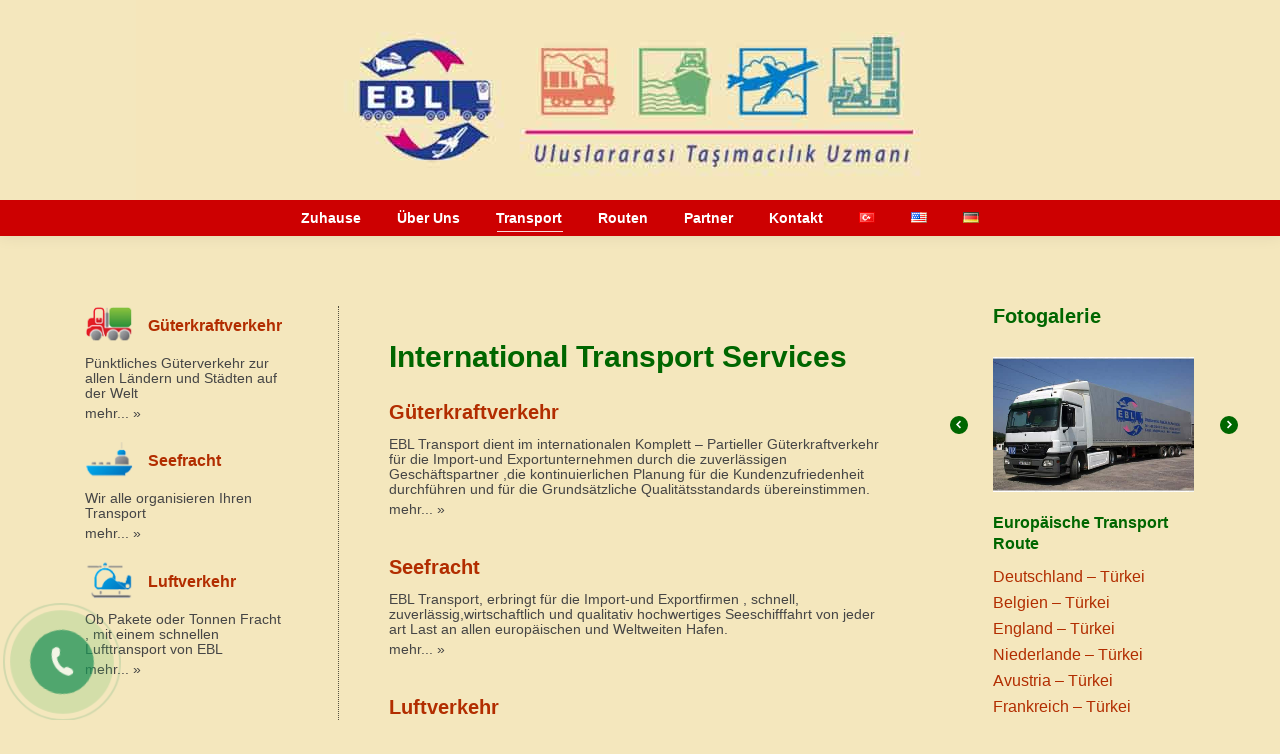

--- FILE ---
content_type: text/html; charset=UTF-8
request_url: https://www.ebl.com.tr/de/transport-2
body_size: 19944
content:
<!DOCTYPE html>
<!--[if !(IE 6) | !(IE 7) | !(IE 8)  ]><!--><html lang="de-DE" class="no-js">
<!--<![endif]--><head><meta charset="UTF-8" /><link rel="preconnect" href="https://fonts.gstatic.com/" crossorigin /><meta name="viewport" content="width=device-width, initial-scale=1, maximum-scale=1, user-scalable=0"><meta name="theme-color" content="#000000"/><link rel="profile" href="https://gmpg.org/xfn/11" /> <script data-optimized="1" type="text/javascript" src="[data-uri]" defer></script> <title>Transport &#8211; EBL Logistik Türkei &#8211; Deutschland Güterkraftverkehr | Seefracht | Luftverkehr Internationale Transport Dienste</title><meta name='robots' content='max-image-preview:large' /><style>img:is([sizes="auto" i],[sizes^="auto," i]){contain-intrinsic-size:3000px 1500px}</style><link rel="alternate" href="https://www.ebl.com.tr/uluslararasi-tasimacilik-hizmetleri" hreflang="tr" /><link rel="alternate" href="https://www.ebl.com.tr/en/transport" hreflang="en" /><link rel="alternate" href="https://www.ebl.com.tr/de/transport-2" hreflang="de" /><link rel='dns-prefetch' href='//fonts.googleapis.com' /><link rel="alternate" type="application/rss+xml" title="EBL Logistik Türkei - Deutschland Güterkraftverkehr | Seefracht | Luftverkehr Internationale Transport Dienste &raquo; Feed" href="https://www.ebl.com.tr/de/feed" /><link rel="alternate" type="application/rss+xml" title="EBL Logistik Türkei - Deutschland Güterkraftverkehr | Seefracht | Luftverkehr Internationale Transport Dienste &raquo; Kommentar-Feed" href="https://www.ebl.com.tr/de/comments/feed" /> <script src="[data-uri]" defer></script><script data-optimized="1" src="https://www.ebl.com.tr/wp-content/plugins/litespeed-cache/assets/js/webfontloader.min.js" defer></script> <link data-optimized="1" rel='stylesheet' id='wp-block-library-css' href='https://www.ebl.com.tr/wp-content/litespeed/css/a327907957f24a52a0a65b89f7176172.css?ver=a0a71' type='text/css' media='all' /><style id='wp-block-library-theme-inline-css' type='text/css'>.wp-block-audio :where(figcaption){color:#555;font-size:13px;text-align:center}.is-dark-theme .wp-block-audio :where(figcaption){color:#ffffffa6}.wp-block-audio{margin:0 0 1em}.wp-block-code{border:1px solid #ccc;border-radius:4px;font-family:Menlo,Consolas,monaco,monospace;padding:.8em 1em}.wp-block-embed :where(figcaption){color:#555;font-size:13px;text-align:center}.is-dark-theme .wp-block-embed :where(figcaption){color:#ffffffa6}.wp-block-embed{margin:0 0 1em}.blocks-gallery-caption{color:#555;font-size:13px;text-align:center}.is-dark-theme .blocks-gallery-caption{color:#ffffffa6}:root :where(.wp-block-image figcaption){color:#555;font-size:13px;text-align:center}.is-dark-theme :root :where(.wp-block-image figcaption){color:#ffffffa6}.wp-block-image{margin:0 0 1em}.wp-block-pullquote{border-bottom:4px solid;border-top:4px solid;color:currentColor;margin-bottom:1.75em}.wp-block-pullquote cite,.wp-block-pullquote footer,.wp-block-pullquote__citation{color:currentColor;font-size:.8125em;font-style:normal;text-transform:uppercase}.wp-block-quote{border-left:.25em solid;margin:0 0 1.75em;padding-left:1em}.wp-block-quote cite,.wp-block-quote footer{color:currentColor;font-size:.8125em;font-style:normal;position:relative}.wp-block-quote:where(.has-text-align-right){border-left:none;border-right:.25em solid;padding-left:0;padding-right:1em}.wp-block-quote:where(.has-text-align-center){border:none;padding-left:0}.wp-block-quote.is-large,.wp-block-quote.is-style-large,.wp-block-quote:where(.is-style-plain){border:none}.wp-block-search .wp-block-search__label{font-weight:700}.wp-block-search__button{border:1px solid #ccc;padding:.375em .625em}:where(.wp-block-group.has-background){padding:1.25em 2.375em}.wp-block-separator.has-css-opacity{opacity:.4}.wp-block-separator{border:none;border-bottom:2px solid;margin-left:auto;margin-right:auto}.wp-block-separator.has-alpha-channel-opacity{opacity:1}.wp-block-separator:not(.is-style-wide):not(.is-style-dots){width:100px}.wp-block-separator.has-background:not(.is-style-dots){border-bottom:none;height:1px}.wp-block-separator.has-background:not(.is-style-wide):not(.is-style-dots){height:2px}.wp-block-table{margin:0 0 1em}.wp-block-table td,.wp-block-table th{word-break:normal}.wp-block-table :where(figcaption){color:#555;font-size:13px;text-align:center}.is-dark-theme .wp-block-table :where(figcaption){color:#ffffffa6}.wp-block-video :where(figcaption){color:#555;font-size:13px;text-align:center}.is-dark-theme .wp-block-video :where(figcaption){color:#ffffffa6}.wp-block-video{margin:0 0 1em}:root :where(.wp-block-template-part.has-background){margin-bottom:0;margin-top:0;padding:1.25em 2.375em}</style><style id='classic-theme-styles-inline-css' type='text/css'>/*! This file is auto-generated */
.wp-block-button__link{color:#fff;background-color:#32373c;border-radius:9999px;box-shadow:none;text-decoration:none;padding:calc(.667em + 2px) calc(1.333em + 2px);font-size:1.125em}.wp-block-file__button{background:#32373c;color:#fff;text-decoration:none}</style><style id='global-styles-inline-css' type='text/css'>:root{--wp--preset--aspect-ratio--square:1;--wp--preset--aspect-ratio--4-3:4/3;--wp--preset--aspect-ratio--3-4:3/4;--wp--preset--aspect-ratio--3-2:3/2;--wp--preset--aspect-ratio--2-3:2/3;--wp--preset--aspect-ratio--16-9:16/9;--wp--preset--aspect-ratio--9-16:9/16;--wp--preset--color--black:#000000;--wp--preset--color--cyan-bluish-gray:#abb8c3;--wp--preset--color--white:#FFF;--wp--preset--color--pale-pink:#f78da7;--wp--preset--color--vivid-red:#cf2e2e;--wp--preset--color--luminous-vivid-orange:#ff6900;--wp--preset--color--luminous-vivid-amber:#fcb900;--wp--preset--color--light-green-cyan:#7bdcb5;--wp--preset--color--vivid-green-cyan:#00d084;--wp--preset--color--pale-cyan-blue:#8ed1fc;--wp--preset--color--vivid-cyan-blue:#0693e3;--wp--preset--color--vivid-purple:#9b51e0;--wp--preset--color--accent:#000000;--wp--preset--color--dark-gray:#111;--wp--preset--color--light-gray:#767676;--wp--preset--gradient--vivid-cyan-blue-to-vivid-purple:linear-gradient(135deg,rgba(6,147,227,1) 0%,rgb(155,81,224) 100%);--wp--preset--gradient--light-green-cyan-to-vivid-green-cyan:linear-gradient(135deg,rgb(122,220,180) 0%,rgb(0,208,130) 100%);--wp--preset--gradient--luminous-vivid-amber-to-luminous-vivid-orange:linear-gradient(135deg,rgba(252,185,0,1) 0%,rgba(255,105,0,1) 100%);--wp--preset--gradient--luminous-vivid-orange-to-vivid-red:linear-gradient(135deg,rgba(255,105,0,1) 0%,rgb(207,46,46) 100%);--wp--preset--gradient--very-light-gray-to-cyan-bluish-gray:linear-gradient(135deg,rgb(238,238,238) 0%,rgb(169,184,195) 100%);--wp--preset--gradient--cool-to-warm-spectrum:linear-gradient(135deg,rgb(74,234,220) 0%,rgb(151,120,209) 20%,rgb(207,42,186) 40%,rgb(238,44,130) 60%,rgb(251,105,98) 80%,rgb(254,248,76) 100%);--wp--preset--gradient--blush-light-purple:linear-gradient(135deg,rgb(255,206,236) 0%,rgb(152,150,240) 100%);--wp--preset--gradient--blush-bordeaux:linear-gradient(135deg,rgb(254,205,165) 0%,rgb(254,45,45) 50%,rgb(107,0,62) 100%);--wp--preset--gradient--luminous-dusk:linear-gradient(135deg,rgb(255,203,112) 0%,rgb(199,81,192) 50%,rgb(65,88,208) 100%);--wp--preset--gradient--pale-ocean:linear-gradient(135deg,rgb(255,245,203) 0%,rgb(182,227,212) 50%,rgb(51,167,181) 100%);--wp--preset--gradient--electric-grass:linear-gradient(135deg,rgb(202,248,128) 0%,rgb(113,206,126) 100%);--wp--preset--gradient--midnight:linear-gradient(135deg,rgb(2,3,129) 0%,rgb(40,116,252) 100%);--wp--preset--font-size--small:13px;--wp--preset--font-size--medium:20px;--wp--preset--font-size--large:36px;--wp--preset--font-size--x-large:42px;--wp--preset--spacing--20:0.44rem;--wp--preset--spacing--30:0.67rem;--wp--preset--spacing--40:1rem;--wp--preset--spacing--50:1.5rem;--wp--preset--spacing--60:2.25rem;--wp--preset--spacing--70:3.38rem;--wp--preset--spacing--80:5.06rem;--wp--preset--shadow--natural:6px 6px 9px rgba(0, 0, 0, 0.2);--wp--preset--shadow--deep:12px 12px 50px rgba(0, 0, 0, 0.4);--wp--preset--shadow--sharp:6px 6px 0px rgba(0, 0, 0, 0.2);--wp--preset--shadow--outlined:6px 6px 0px -3px rgba(255, 255, 255, 1), 6px 6px rgba(0, 0, 0, 1);--wp--preset--shadow--crisp:6px 6px 0px rgba(0, 0, 0, 1)}:where(.is-layout-flex){gap:.5em}:where(.is-layout-grid){gap:.5em}body .is-layout-flex{display:flex}.is-layout-flex{flex-wrap:wrap;align-items:center}.is-layout-flex>:is(*,div){margin:0}body .is-layout-grid{display:grid}.is-layout-grid>:is(*,div){margin:0}:where(.wp-block-columns.is-layout-flex){gap:2em}:where(.wp-block-columns.is-layout-grid){gap:2em}:where(.wp-block-post-template.is-layout-flex){gap:1.25em}:where(.wp-block-post-template.is-layout-grid){gap:1.25em}.has-black-color{color:var(--wp--preset--color--black)!important}.has-cyan-bluish-gray-color{color:var(--wp--preset--color--cyan-bluish-gray)!important}.has-white-color{color:var(--wp--preset--color--white)!important}.has-pale-pink-color{color:var(--wp--preset--color--pale-pink)!important}.has-vivid-red-color{color:var(--wp--preset--color--vivid-red)!important}.has-luminous-vivid-orange-color{color:var(--wp--preset--color--luminous-vivid-orange)!important}.has-luminous-vivid-amber-color{color:var(--wp--preset--color--luminous-vivid-amber)!important}.has-light-green-cyan-color{color:var(--wp--preset--color--light-green-cyan)!important}.has-vivid-green-cyan-color{color:var(--wp--preset--color--vivid-green-cyan)!important}.has-pale-cyan-blue-color{color:var(--wp--preset--color--pale-cyan-blue)!important}.has-vivid-cyan-blue-color{color:var(--wp--preset--color--vivid-cyan-blue)!important}.has-vivid-purple-color{color:var(--wp--preset--color--vivid-purple)!important}.has-black-background-color{background-color:var(--wp--preset--color--black)!important}.has-cyan-bluish-gray-background-color{background-color:var(--wp--preset--color--cyan-bluish-gray)!important}.has-white-background-color{background-color:var(--wp--preset--color--white)!important}.has-pale-pink-background-color{background-color:var(--wp--preset--color--pale-pink)!important}.has-vivid-red-background-color{background-color:var(--wp--preset--color--vivid-red)!important}.has-luminous-vivid-orange-background-color{background-color:var(--wp--preset--color--luminous-vivid-orange)!important}.has-luminous-vivid-amber-background-color{background-color:var(--wp--preset--color--luminous-vivid-amber)!important}.has-light-green-cyan-background-color{background-color:var(--wp--preset--color--light-green-cyan)!important}.has-vivid-green-cyan-background-color{background-color:var(--wp--preset--color--vivid-green-cyan)!important}.has-pale-cyan-blue-background-color{background-color:var(--wp--preset--color--pale-cyan-blue)!important}.has-vivid-cyan-blue-background-color{background-color:var(--wp--preset--color--vivid-cyan-blue)!important}.has-vivid-purple-background-color{background-color:var(--wp--preset--color--vivid-purple)!important}.has-black-border-color{border-color:var(--wp--preset--color--black)!important}.has-cyan-bluish-gray-border-color{border-color:var(--wp--preset--color--cyan-bluish-gray)!important}.has-white-border-color{border-color:var(--wp--preset--color--white)!important}.has-pale-pink-border-color{border-color:var(--wp--preset--color--pale-pink)!important}.has-vivid-red-border-color{border-color:var(--wp--preset--color--vivid-red)!important}.has-luminous-vivid-orange-border-color{border-color:var(--wp--preset--color--luminous-vivid-orange)!important}.has-luminous-vivid-amber-border-color{border-color:var(--wp--preset--color--luminous-vivid-amber)!important}.has-light-green-cyan-border-color{border-color:var(--wp--preset--color--light-green-cyan)!important}.has-vivid-green-cyan-border-color{border-color:var(--wp--preset--color--vivid-green-cyan)!important}.has-pale-cyan-blue-border-color{border-color:var(--wp--preset--color--pale-cyan-blue)!important}.has-vivid-cyan-blue-border-color{border-color:var(--wp--preset--color--vivid-cyan-blue)!important}.has-vivid-purple-border-color{border-color:var(--wp--preset--color--vivid-purple)!important}.has-vivid-cyan-blue-to-vivid-purple-gradient-background{background:var(--wp--preset--gradient--vivid-cyan-blue-to-vivid-purple)!important}.has-light-green-cyan-to-vivid-green-cyan-gradient-background{background:var(--wp--preset--gradient--light-green-cyan-to-vivid-green-cyan)!important}.has-luminous-vivid-amber-to-luminous-vivid-orange-gradient-background{background:var(--wp--preset--gradient--luminous-vivid-amber-to-luminous-vivid-orange)!important}.has-luminous-vivid-orange-to-vivid-red-gradient-background{background:var(--wp--preset--gradient--luminous-vivid-orange-to-vivid-red)!important}.has-very-light-gray-to-cyan-bluish-gray-gradient-background{background:var(--wp--preset--gradient--very-light-gray-to-cyan-bluish-gray)!important}.has-cool-to-warm-spectrum-gradient-background{background:var(--wp--preset--gradient--cool-to-warm-spectrum)!important}.has-blush-light-purple-gradient-background{background:var(--wp--preset--gradient--blush-light-purple)!important}.has-blush-bordeaux-gradient-background{background:var(--wp--preset--gradient--blush-bordeaux)!important}.has-luminous-dusk-gradient-background{background:var(--wp--preset--gradient--luminous-dusk)!important}.has-pale-ocean-gradient-background{background:var(--wp--preset--gradient--pale-ocean)!important}.has-electric-grass-gradient-background{background:var(--wp--preset--gradient--electric-grass)!important}.has-midnight-gradient-background{background:var(--wp--preset--gradient--midnight)!important}.has-small-font-size{font-size:var(--wp--preset--font-size--small)!important}.has-medium-font-size{font-size:var(--wp--preset--font-size--medium)!important}.has-large-font-size{font-size:var(--wp--preset--font-size--large)!important}.has-x-large-font-size{font-size:var(--wp--preset--font-size--x-large)!important}:where(.wp-block-post-template.is-layout-flex){gap:1.25em}:where(.wp-block-post-template.is-layout-grid){gap:1.25em}:where(.wp-block-columns.is-layout-flex){gap:2em}:where(.wp-block-columns.is-layout-grid){gap:2em}:root :where(.wp-block-pullquote){font-size:1.5em;line-height:1.6}</style><link data-optimized="1" rel='stylesheet' id='rs-plugin-settings-css' href='https://www.ebl.com.tr/wp-content/litespeed/css/69d2bce611f7a2464bfac01f504b74bc.css?ver=a61d7' type='text/css' media='all' /><style id='rs-plugin-settings-inline-css' type='text/css'></style><link data-optimized="1" rel='stylesheet' id='the7-Defaults-css' href='https://www.ebl.com.tr/wp-content/litespeed/css/3220e2b8bf11960fdc0f8c40571901ce.css?ver=300e2' type='text/css' media='all' />
<!--[if lt IE 9]><link rel='stylesheet' id='vc_lte_ie9-css' href='https://www.ebl.com.tr/wp-content/plugins/js_composer/assets/css/vc_lte_ie9.min.css?ver=6.0.5' type='text/css' media='screen' />
<![endif]--><link data-optimized="1" rel='stylesheet' id='js_composer_front-css' href='https://www.ebl.com.tr/wp-content/litespeed/css/e2f3abef383fd0dea3be2b1249643e52.css?ver=61194' type='text/css' media='all' /><link data-optimized="1" rel='stylesheet' id='dt-main-css' href='https://www.ebl.com.tr/wp-content/litespeed/css/fa564973f369886710635078f03e9a6f.css?ver=898c9' type='text/css' media='all' /><style id='dt-main-inline-css' type='text/css'>body #load{display:block;height:100%;overflow:hidden;position:fixed;width:100%;z-index:9901;opacity:1;visibility:visible;-webkit-transition:all .35s ease-out;transition:all .35s ease-out}.load-wrap{width:100%;height:100%;background-position:center center;background-repeat:no-repeat;text-align:center}.load-wrap>svg{position:absolute;top:50%;left:50%;-ms-transform:translate(-50%,-50%);-webkit-transform:translate(-50%,-50%);transform:translate(-50%,-50%)}#load{background-color:#fff}.uil-default rect:not(.bk){fill:rgb(51 51 51 / .3)}.uil-ring>path{fill:rgb(51 51 51 / .3)}.ring-loader .circle{fill:rgb(51 51 51 / .3)}.ring-loader .moving-circle{fill:#333}.uil-hourglass .glass{stroke:#333}.uil-hourglass .sand{fill:rgb(51 51 51 / .3)}.spinner-loader .load-wrap{background-image:url("data:image/svg+xml,%3Csvg width='75px' height='75px' xmlns='http://www.w3.org/2000/svg' viewBox='0 0 100 100' preserveAspectRatio='xMidYMid' class='uil-default'%3E%3Crect x='0' y='0' width='100' height='100' fill='none' class='bk'%3E%3C/rect%3E%3Crect  x='46.5' y='40' width='7' height='20' rx='5' ry='5' fill='rgba%2851%2C51%2C51%2C0.3%29' transform='rotate(0 50 50) translate(0 -30)'%3E  %3Canimate attributeName='opacity' from='1' to='0' dur='1s' begin='0s' repeatCount='indefinite'/%3E%3C/rect%3E%3Crect  x='46.5' y='40' width='7' height='20' rx='5' ry='5' fill='rgba%2851%2C51%2C51%2C0.3%29' transform='rotate(30 50 50) translate(0 -30)'%3E  %3Canimate attributeName='opacity' from='1' to='0' dur='1s' begin='0.08333333333333333s' repeatCount='indefinite'/%3E%3C/rect%3E%3Crect  x='46.5' y='40' width='7' height='20' rx='5' ry='5' fill='rgba%2851%2C51%2C51%2C0.3%29' transform='rotate(60 50 50) translate(0 -30)'%3E  %3Canimate attributeName='opacity' from='1' to='0' dur='1s' begin='0.16666666666666666s' repeatCount='indefinite'/%3E%3C/rect%3E%3Crect  x='46.5' y='40' width='7' height='20' rx='5' ry='5' fill='rgba%2851%2C51%2C51%2C0.3%29' transform='rotate(90 50 50) translate(0 -30)'%3E  %3Canimate attributeName='opacity' from='1' to='0' dur='1s' begin='0.25s' repeatCount='indefinite'/%3E%3C/rect%3E%3Crect  x='46.5' y='40' width='7' height='20' rx='5' ry='5' fill='rgba%2851%2C51%2C51%2C0.3%29' transform='rotate(120 50 50) translate(0 -30)'%3E  %3Canimate attributeName='opacity' from='1' to='0' dur='1s' begin='0.3333333333333333s' repeatCount='indefinite'/%3E%3C/rect%3E%3Crect  x='46.5' y='40' width='7' height='20' rx='5' ry='5' fill='rgba%2851%2C51%2C51%2C0.3%29' transform='rotate(150 50 50) translate(0 -30)'%3E  %3Canimate attributeName='opacity' from='1' to='0' dur='1s' begin='0.4166666666666667s' repeatCount='indefinite'/%3E%3C/rect%3E%3Crect  x='46.5' y='40' width='7' height='20' rx='5' ry='5' fill='rgba%2851%2C51%2C51%2C0.3%29' transform='rotate(180 50 50) translate(0 -30)'%3E  %3Canimate attributeName='opacity' from='1' to='0' dur='1s' begin='0.5s' repeatCount='indefinite'/%3E%3C/rect%3E%3Crect  x='46.5' y='40' width='7' height='20' rx='5' ry='5' fill='rgba%2851%2C51%2C51%2C0.3%29' transform='rotate(210 50 50) translate(0 -30)'%3E  %3Canimate attributeName='opacity' from='1' to='0' dur='1s' begin='0.5833333333333334s' repeatCount='indefinite'/%3E%3C/rect%3E%3Crect  x='46.5' y='40' width='7' height='20' rx='5' ry='5' fill='rgba%2851%2C51%2C51%2C0.3%29' transform='rotate(240 50 50) translate(0 -30)'%3E  %3Canimate attributeName='opacity' from='1' to='0' dur='1s' begin='0.6666666666666666s' repeatCount='indefinite'/%3E%3C/rect%3E%3Crect  x='46.5' y='40' width='7' height='20' rx='5' ry='5' fill='rgba%2851%2C51%2C51%2C0.3%29' transform='rotate(270 50 50) translate(0 -30)'%3E  %3Canimate attributeName='opacity' from='1' to='0' dur='1s' begin='0.75s' repeatCount='indefinite'/%3E%3C/rect%3E%3Crect  x='46.5' y='40' width='7' height='20' rx='5' ry='5' fill='rgba%2851%2C51%2C51%2C0.3%29' transform='rotate(300 50 50) translate(0 -30)'%3E  %3Canimate attributeName='opacity' from='1' to='0' dur='1s' begin='0.8333333333333334s' repeatCount='indefinite'/%3E%3C/rect%3E%3Crect  x='46.5' y='40' width='7' height='20' rx='5' ry='5' fill='rgba%2851%2C51%2C51%2C0.3%29' transform='rotate(330 50 50) translate(0 -30)'%3E  %3Canimate attributeName='opacity' from='1' to='0' dur='1s' begin='0.9166666666666666s' repeatCount='indefinite'/%3E%3C/rect%3E%3C/svg%3E")}.ring-loader .load-wrap{background-image:url("data:image/svg+xml,%3Csvg xmlns='http://www.w3.org/2000/svg' viewBox='0 0 32 32' width='72' height='72' fill='rgba%2851%2C51%2C51%2C0.3%29'%3E   %3Cpath opacity='.25' d='M16 0 A16 16 0 0 0 16 32 A16 16 0 0 0 16 0 M16 4 A12 12 0 0 1 16 28 A12 12 0 0 1 16 4'/%3E   %3Cpath d='M16 0 A16 16 0 0 1 32 16 L28 16 A12 12 0 0 0 16 4z'%3E     %3CanimateTransform attributeName='transform' type='rotate' from='0 16 16' to='360 16 16' dur='0.8s' repeatCount='indefinite' /%3E   %3C/path%3E %3C/svg%3E")}.hourglass-loader .load-wrap{background-image:url("data:image/svg+xml,%3Csvg xmlns='http://www.w3.org/2000/svg' viewBox='0 0 32 32' width='72' height='72' fill='rgba%2851%2C51%2C51%2C0.3%29'%3E   %3Cpath transform='translate(2)' d='M0 12 V20 H4 V12z'%3E      %3Canimate attributeName='d' values='M0 12 V20 H4 V12z; M0 4 V28 H4 V4z; M0 12 V20 H4 V12z; M0 12 V20 H4 V12z' dur='1.2s' repeatCount='indefinite' begin='0' keytimes='0;.2;.5;1' keySplines='0.2 0.2 0.4 0.8;0.2 0.6 0.4 0.8;0.2 0.8 0.4 0.8' calcMode='spline'  /%3E   %3C/path%3E   %3Cpath transform='translate(8)' d='M0 12 V20 H4 V12z'%3E     %3Canimate attributeName='d' values='M0 12 V20 H4 V12z; M0 4 V28 H4 V4z; M0 12 V20 H4 V12z; M0 12 V20 H4 V12z' dur='1.2s' repeatCount='indefinite' begin='0.2' keytimes='0;.2;.5;1' keySplines='0.2 0.2 0.4 0.8;0.2 0.6 0.4 0.8;0.2 0.8 0.4 0.8' calcMode='spline'  /%3E   %3C/path%3E   %3Cpath transform='translate(14)' d='M0 12 V20 H4 V12z'%3E     %3Canimate attributeName='d' values='M0 12 V20 H4 V12z; M0 4 V28 H4 V4z; M0 12 V20 H4 V12z; M0 12 V20 H4 V12z' dur='1.2s' repeatCount='indefinite' begin='0.4' keytimes='0;.2;.5;1' keySplines='0.2 0.2 0.4 0.8;0.2 0.6 0.4 0.8;0.2 0.8 0.4 0.8' calcMode='spline' /%3E   %3C/path%3E   %3Cpath transform='translate(20)' d='M0 12 V20 H4 V12z'%3E     %3Canimate attributeName='d' values='M0 12 V20 H4 V12z; M0 4 V28 H4 V4z; M0 12 V20 H4 V12z; M0 12 V20 H4 V12z' dur='1.2s' repeatCount='indefinite' begin='0.6' keytimes='0;.2;.5;1' keySplines='0.2 0.2 0.4 0.8;0.2 0.6 0.4 0.8;0.2 0.8 0.4 0.8' calcMode='spline' /%3E   %3C/path%3E   %3Cpath transform='translate(26)' d='M0 12 V20 H4 V12z'%3E     %3Canimate attributeName='d' values='M0 12 V20 H4 V12z; M0 4 V28 H4 V4z; M0 12 V20 H4 V12z; M0 12 V20 H4 V12z' dur='1.2s' repeatCount='indefinite' begin='0.8' keytimes='0;.2;.5;1' keySplines='0.2 0.2 0.4 0.8;0.2 0.6 0.4 0.8;0.2 0.8 0.4 0.8' calcMode='spline' /%3E   %3C/path%3E %3C/svg%3E")}</style><link data-optimized="1" rel='stylesheet' id='the7-font-css' href='https://www.ebl.com.tr/wp-content/litespeed/css/d7fa4d0ffab392b6a7e31d76625b47af.css?ver=8fd4f' type='text/css' media='all' /><link data-optimized="1" rel='stylesheet' id='dt-fontello-css' href='https://www.ebl.com.tr/wp-content/litespeed/css/caaf7dc21c307dfb8a4f0522af250f92.css?ver=700a0' type='text/css' media='all' /><link data-optimized="1" rel='stylesheet' id='the7pt-static-css' href='https://www.ebl.com.tr/wp-content/litespeed/css/1540fdc7fba90093f9e9218a19cd13a8.css?ver=c21f1' type='text/css' media='all' /><link data-optimized="1" rel='stylesheet' id='dt-custom-css' href='https://www.ebl.com.tr/wp-content/litespeed/css/7487e18f65d7c206c0c4f01a67af7d13.css?ver=2cc34' type='text/css' media='all' /><link data-optimized="1" rel='stylesheet' id='dt-media-css' href='https://www.ebl.com.tr/wp-content/litespeed/css/7722a534e178c243007d5749050f5e4a.css?ver=cc1b7' type='text/css' media='all' /><link data-optimized="1" rel='stylesheet' id='the7-mega-menu-css' href='https://www.ebl.com.tr/wp-content/litespeed/css/abe238295517c39ddb0049494bb27696.css?ver=e8343' type='text/css' media='all' /><link data-optimized="1" rel='stylesheet' id='the7-elements-css' href='https://www.ebl.com.tr/wp-content/litespeed/css/7b116c7329ee91f5b1c9da27318fcb08.css?ver=eb81a' type='text/css' media='all' /><link data-optimized="1" rel='stylesheet' id='style-css' href='https://www.ebl.com.tr/wp-content/litespeed/css/839b7abe174a2f370e3cd31a0a1ae0ae.css?ver=38059' type='text/css' media='all' /><link data-optimized="1" rel='stylesheet' id='ultimate-style-css' href='https://www.ebl.com.tr/wp-content/litespeed/css/58a6f9b23cd1e013d7e26e93db02896b.css?ver=3b998' type='text/css' media='all' /><link data-optimized="1" rel='stylesheet' id='ultimate-animate-css' href='https://www.ebl.com.tr/wp-content/litespeed/css/e32ed26106f8e17b5e984a8ef3c0c424.css?ver=ff3d4' type='text/css' media='all' /><link data-optimized="1" rel='stylesheet' id='ultimate-tooltip-css' href='https://www.ebl.com.tr/wp-content/litespeed/css/51f5f55049bac935081602284a6ab75e.css?ver=721da' type='text/css' media='all' /><link data-optimized="1" rel='stylesheet' id='ultimate-headings-style-css' href='https://www.ebl.com.tr/wp-content/litespeed/css/5dd8eb94b3e58216f54d18316077a8ec.css?ver=a2514' type='text/css' media='all' /><link data-optimized="1" rel='stylesheet' id='info-box-style-css' href='https://www.ebl.com.tr/wp-content/litespeed/css/f34043195e3bbaf6c2abfb406b0cb28b.css?ver=5d5fe' type='text/css' media='all' /> <script type="text/javascript" src="https://www.ebl.com.tr/wp-includes/js/jquery/jquery.min.js?ver=3.7.1" id="jquery-core-js"></script> <script data-optimized="1" type="text/javascript" src="https://www.ebl.com.tr/wp-content/litespeed/js/3d9b62dd6e577ad63aaa12c5cac02d21.js?ver=2fdde" id="jquery-migrate-js" defer data-deferred="1"></script> <script data-optimized="1" type="text/javascript" src="https://www.ebl.com.tr/wp-content/litespeed/js/9013cc26c9ccb13cfbb9a7b0229a34b8.js?ver=309e7" id="tp-tools-js" defer data-deferred="1"></script> <script data-optimized="1" type="text/javascript" src="https://www.ebl.com.tr/wp-content/litespeed/js/5228722feca5bad376b38d414fb8bbb3.js?ver=10f9f" id="revmin-js" defer data-deferred="1"></script> <script data-optimized="1" type="text/javascript" id="dt-above-fold-js-extra" src="[data-uri]" defer></script> <script data-optimized="1" type="text/javascript" src="https://www.ebl.com.tr/wp-content/litespeed/js/93886bf456cacb3aeb42f359d92c0ded.js?ver=858ba" id="dt-above-fold-js" defer data-deferred="1"></script> <script data-optimized="1" type="text/javascript" src="https://www.ebl.com.tr/wp-content/litespeed/js/5150109b6a1845c6826104cf97e66c5a.js?ver=01e20" id="ultimate-vc-params-js" defer data-deferred="1"></script> <script data-optimized="1" type="text/javascript" src="https://www.ebl.com.tr/wp-content/litespeed/js/912808825c6e83fd3a03848d24ef747a.js?ver=7bbda" id="ultimate-custom-js" defer data-deferred="1"></script> <script data-optimized="1" type="text/javascript" src="https://www.ebl.com.tr/wp-content/litespeed/js/49fd3e5273903afc30df44007a803b64.js?ver=35ca5" id="ultimate-appear-js" defer data-deferred="1"></script> <script data-optimized="1" type="text/javascript" src="https://www.ebl.com.tr/wp-content/litespeed/js/1bdc145258b7833496eebde3b28a42fc.js?ver=b80d0" id="ultimate-headings-script-js" defer data-deferred="1"></script> <link rel="https://api.w.org/" href="https://www.ebl.com.tr/wp-json/" /><link rel="alternate" title="JSON" type="application/json" href="https://www.ebl.com.tr/wp-json/wp/v2/pages/498" /><link rel="EditURI" type="application/rsd+xml" title="RSD" href="https://www.ebl.com.tr/xmlrpc.php?rsd" /><meta name="generator" content="WordPress 6.8.1" /><link rel="canonical" href="https://www.ebl.com.tr/de/transport-2" /><link rel='shortlink' href='https://www.ebl.com.tr/?p=498' /><link rel="alternate" title="oEmbed (JSON)" type="application/json+oembed" href="https://www.ebl.com.tr/wp-json/oembed/1.0/embed?url=https%3A%2F%2Fwww.ebl.com.tr%2Fde%2Ftransport-2" /><link rel="alternate" title="oEmbed (XML)" type="text/xml+oembed" href="https://www.ebl.com.tr/wp-json/oembed/1.0/embed?url=https%3A%2F%2Fwww.ebl.com.tr%2Fde%2Ftransport-2&#038;format=xml" /><meta property="og:site_name" content="EBL Logistik Türkei - Deutschland Güterkraftverkehr | Seefracht | Luftverkehr Internationale Transport Dienste" /><meta property="og:title" content="Transport" /><meta property="og:url" content="https://www.ebl.com.tr/de/transport-2" /><meta property="og:type" content="article" /><meta name="generator" content="Powered by WPBakery Page Builder - drag and drop page builder for WordPress."/><meta name="generator" content="Powered by Slider Revolution 5.4.8.3 - responsive, Mobile-Friendly Slider Plugin for WordPress with comfortable drag and drop interface." /> <script data-optimized="1" type="text/javascript" src="[data-uri]" defer></script> <script data-optimized="1" type="text/javascript" src="[data-uri]" defer></script> <style type="text/css" data-type="vc_shortcodes-custom-css">.vc_custom_1572509744536{margin-top:20px!important;padding-right:50px!important;padding-left:50px!important}.vc_custom_1572429008028{padding-right:50px!important;padding-left:50px!important}.vc_custom_1572428978953{border-left-width:1px!important;padding-right:50px!important;padding-left:50px!important;border-left-color:#54503e!important;border-left-style:dotted!important}.vc_custom_1572429083514{padding-right:50px!important;padding-left:50px!important}.vc_custom_1572425276426{margin-top:10px!important}.vc_custom_1572622516334{padding-top:15px!important}.vc_custom_1572622522262{padding-top:15px!important}.vc_custom_1572622549115{padding-top:15px!important}.vc_custom_1572620029044{padding-top:3px!important;padding-right:3px!important;padding-bottom:3px!important;padding-left:3px!important}.vc_custom_1572620057394{padding-top:3px!important;padding-right:3px!important;padding-bottom:3px!important;padding-left:3px!important}.vc_custom_1572620068678{padding-top:3px!important;padding-right:3px!important;padding-bottom:3px!important;padding-left:3px!important}.vc_custom_1572620079871{padding-top:3px!important;padding-right:3px!important;padding-bottom:3px!important;padding-left:3px!important}.vc_custom_1572620089962{padding-top:3px!important;padding-right:3px!important;padding-bottom:3px!important;padding-left:3px!important}.vc_custom_1572620102596{padding-top:3px!important;padding-right:3px!important;padding-bottom:3px!important;padding-left:3px!important}.vc_custom_1572620116344{padding-top:3px!important;padding-right:3px!important;padding-bottom:3px!important;padding-left:3px!important}.vc_custom_1572620143074{padding-top:3px!important;padding-right:3px!important;padding-bottom:3px!important;padding-left:3px!important}.vc_custom_1572620169680{padding-top:3px!important;padding-right:3px!important;padding-bottom:3px!important;padding-left:3px!important}.vc_custom_1572620180075{padding-top:3px!important;padding-right:3px!important;padding-bottom:3px!important;padding-left:3px!important}.vc_custom_1572620190864{padding-top:3px!important;padding-right:3px!important;padding-bottom:3px!important;padding-left:3px!important}.vc_custom_1572620236383{padding-top:3px!important;padding-right:3px!important;padding-bottom:3px!important;padding-left:3px!important}.vc_custom_1572620247407{padding-top:3px!important;padding-right:3px!important;padding-bottom:3px!important;padding-left:3px!important}.vc_custom_1572620256585{padding-top:3px!important;padding-right:3px!important;padding-bottom:3px!important;padding-left:3px!important}.vc_custom_1572620265419{padding-top:3px!important;padding-right:3px!important;padding-bottom:3px!important;padding-left:3px!important}.vc_custom_1572620274610{padding-top:3px!important;padding-right:3px!important;padding-bottom:3px!important;padding-left:3px!important}.vc_custom_1572620283666{padding-top:3px!important;padding-right:3px!important;padding-bottom:3px!important;padding-left:3px!important}.vc_custom_1572620294050{padding-top:3px!important;padding-right:3px!important;padding-bottom:3px!important;padding-left:3px!important}.vc_custom_1572620303082{padding-top:3px!important;padding-right:3px!important;padding-bottom:3px!important;padding-left:3px!important}.vc_custom_1572620314424{padding-top:3px!important;padding-right:3px!important;padding-bottom:3px!important;padding-left:3px!important}.vc_custom_1572620324808{padding-top:3px!important;padding-right:3px!important;padding-bottom:3px!important;padding-left:3px!important}.vc_custom_1572620324808{padding-top:3px!important;padding-right:3px!important;padding-bottom:3px!important;padding-left:3px!important}.vc_custom_1572509614317{padding-top:20px!important;padding-bottom:20px!important}.vc_custom_1572433110491{margin-top:50px!important;margin-bottom:50px!important;padding-top:20px!important;padding-right:30px!important;padding-bottom:20px!important;padding-left:30px!important;background-color:#ed2027!important;border-radius:10px!important}.vc_custom_1572433152178{margin-top:50px!important;margin-bottom:50px!important;padding-top:20px!important;padding-right:30px!important;padding-bottom:20px!important;padding-left:30px!important;background-color:#ed2027!important;border-radius:10px!important}.vc_custom_1572433183048{margin-top:50px!important;margin-bottom:50px!important;padding-top:20px!important;padding-right:30px!important;padding-bottom:20px!important;padding-left:30px!important;background-color:#ed2027!important;border-radius:10px!important}.vc_custom_1572621461446{margin-top:30px!important}.vc_custom_1572621498695{margin-top:30px!important}.vc_custom_1572621534192{margin-top:30px!important}</style><noscript><style>.wpb_animate_when_almost_visible { opacity: 1; }</style></noscript><div class="quick-alo-phone quick-alo-green quick-alo-show" id="quick-alo-phoneIcon" style="left: -40px; bottom: -40px; top:inherit;">
<a href="tel://+902124382214" target="_blank" mypage="" class="call-now" rel="nofollow"><div class="quick-alo-ph-circle"></div><div class="quick-alo-ph-circle-fill"></div>
<i class="icomoon-the7-font-the7-phone-05 quick-alo-ph-img-circle"></i>
</a></div><style id='the7-custom-inline-css' type='text/css'>.uavc-list-content{margin-bottom:0px!important;border-bottom:1px dotted;border-color:rgb(0 0 0 / .23)}.info-box-hizmet{background:rgb(255 255 255 / .47)}.info-box-hizmet:hover{background:#f2e8aa}.aio-icon-component{margin-bottom:15px!important}.footer-buton{border-radius:5px;font-size:9px}#page.boxed{box-shadow:none!important}a{text-decoration:none}a:hover{color:#b22d00}a span:hover{color:#006601!important}.quick-alo-phone.quick-alo-static{opacity:.6}.quick-alo-phone.quick-alo-hover,.quick-alo-phone:hover{opacity:1}.quick-alo-ph-circle{width:120px;height:120px;top:40px;left:40px;position:absolute;background-color:#fff0;-webkit-border-radius:100%;-moz-border-radius:100%;border-radius:100%;border:2px solid rgb(30 30 30 / .4);border:2px solid #bfebfc 9;opacity:.1;-webkit-animation:quick-alo-circle-anim 1.2s infinite ease-in-out;-moz-animation:quick-alo-circle-anim 1.2s infinite ease-in-out;-ms-animation:quick-alo-circle-anim 1.2s infinite ease-in-out;-o-animation:quick-alo-circle-anim 1.2s infinite ease-in-out;animation:quick-alo-circle-anim 1.2s infinite ease-in-out;-webkit-transition:all .5s;-moz-transition:all .5s;-o-transition:all .5s;transition:all .5s;-webkit-transform-origin:50% 50%;-moz-transform-origin:50% 50%;-ms-transform-origin:50% 50%;-o-transform-origin:50% 50%;transform-origin:50% 50%}.quick-alo-phone.quick-alo-active .quick-alo-ph-circle{-webkit-animation:quick-alo-circle-anim 1.1s infinite ease-in-out!important;-moz-animation:quick-alo-circle-anim 1.1s infinite ease-in-out!important;-ms-animation:quick-alo-circle-anim 1.1s infinite ease-in-out!important;-o-animation:quick-alo-circle-anim 1.1s infinite ease-in-out!important;animation:quick-alo-circle-anim 1.1s infinite ease-in-out!important}.quick-alo-phone.quick-alo-static .quick-alo-ph-circle{-webkit-animation:quick-alo-circle-anim 2.2s infinite ease-in-out!important;-moz-animation:quick-alo-circle-anim 2.2s infinite ease-in-out!important;-ms-animation:quick-alo-circle-anim 2.2s infinite ease-in-out!important;-o-animation:quick-alo-circle-anim 2.2s infinite ease-in-out!important;animation:quick-alo-circle-anim 2.2s infinite ease-in-out!important}.quick-alo-phone.quick-alo-hover .quick-alo-ph-circle,.quick-alo-phone:hover .quick-alo-ph-circle{border-color:#178e54;opacity:.5}.quick-alo-phone.quick-alo-green.quick-alo-hover .quick-alo-ph-circle,.quick-alo-phone.quick-alo-green:hover .quick-alo-ph-circle{border-color:#178e54;border-color:#178e54 9;opacity:.5}.quick-alo-phone.quick-alo-green .quick-alo-ph-circle{border-color:#178e54;border-color:#178e54 9;opacity:.5}.quick-alo-phone.quick-alo-gray.quick-alo-hover .quick-alo-ph-circle,.quick-alo-phone.quick-alo-gray:hover .quick-alo-ph-circle{border-color:#ccc;opacity:.5}.quick-alo-phone.quick-alo-gray .quick-alo-ph-circle{border-color:#178e54;opacity:.5}.quick-alo-ph-circle-fill{width:100px;height:100px;top:50px;left:50px;position:absolute;background-color:#000;-webkit-border-radius:100%;-moz-border-radius:100%;border-radius:100%;border:2px solid #fff0;opacity:.1;-webkit-animation:quick-alo-circle-fill-anim 2.3s infinite ease-in-out;-moz-animation:quick-alo-circle-fill-anim 2.3s infinite ease-in-out;-ms-animation:quick-alo-circle-fill-anim 2.3s infinite ease-in-out;-o-animation:quick-alo-circle-fill-anim 2.3s infinite ease-in-out;animation:quick-alo-circle-fill-anim 2.3s infinite ease-in-out;-webkit-transition:all .5s;-moz-transition:all .5s;-o-transition:all .5s;transition:all .5s;-webkit-transform-origin:50% 50%;-moz-transform-origin:50% 50%;-ms-transform-origin:50% 50%;-o-transform-origin:50% 50%;transform-origin:50% 50%}.quick-alo-phone.quick-alo-active .quick-alo-ph-circle-fill{-webkit-animation:quick-alo-circle-fill-anim 1.7s infinite ease-in-out!important;-moz-animation:quick-alo-circle-fill-anim 1.7s infinite ease-in-out!important;-ms-animation:quick-alo-circle-fill-anim 1.7s infinite ease-in-out!important;-o-animation:quick-alo-circle-fill-anim 1.7s infinite ease-in-out!important;animation:quick-alo-circle-fill-anim 1.7s infinite ease-in-out!important}.quick-alo-phone.quick-alo-static .quick-alo-ph-circle-fill{-webkit-animation:quick-alo-circle-fill-anim 2.3s infinite ease-in-out!important;-moz-animation:quick-alo-circle-fill-anim 2.3s infinite ease-in-out!important;-ms-animation:quick-alo-circle-fill-anim 2.3s infinite ease-in-out!important;-o-animation:quick-alo-circle-fill-anim 2.3s infinite ease-in-out!important;animation:quick-alo-circle-fill-anim 2.3s infinite ease-in-out!important;opacity:0!important}.quick-alo-phone.quick-alo-hover .quick-alo-ph-circle-fill,.quick-alo-phone:hover .quick-alo-ph-circle-fill{background-color:#4fb95b;background-color:#178e54 9;opacity:.75!important}.quick-alo-phone.quick-alo-green.quick-alo-hover .quick-alo-ph-circle-fill,.quick-alo-phone.quick-alo-green:hover .quick-alo-ph-circle-fill{background-color:rgb(117 235 80 / .5);background-color:#baf5a7 9;opacity:.75!important}.quick-alo-phone.quick-alo-green .quick-alo-ph-circle-fill{background-color:#4fb95b;background-color:#178e54 9;opacity:.75!important}.quick-alo-phone.quick-alo-gray.quick-alo-hover .quick-alo-ph-circle-fill,.quick-alo-phone.quick-alo-gray:hover .quick-alo-ph-circle-fill{background-color:rgb(204 204 204 / .5);background-color:#ccc 9;opacity:.75!important}.quick-alo-phone.quick-alo-gray .quick-alo-ph-circle-fill{background-color:#4fb95b;opacity:.75!important}.quick-alo-ph-img-circle{width:60px;height:60px;top:70px;line-height:60px;color:#fff;font-size:29px;left:70px;text-align:center;position:absolute;-webkit-border-radius:100%;-moz-border-radius:100%;border-radius:100%;border:2px solid #fff0;opacity:.7;-webkit-animation:quick-alo-circle-img-anim 1s infinite ease-in-out;-moz-animation:quick-alo-circle-img-anim 1s infinite ease-in-out;-ms-animation:quick-alo-circle-img-anim 1s infinite ease-in-out;-o-animation:quick-alo-circle-img-anim 1s infinite ease-in-out;animation:quick-alo-circle-img-anim 1s infinite ease-in-out;-webkit-transform-origin:50% 50%;-moz-transform-origin:50% 50%;-ms-transform-origin:50% 50%;-o-transform-origin:50% 50%;transform-origin:50% 50%}.quick-alo-phone.quick-alo-active .quick-alo-ph-img-circle{-webkit-animation:quick-alo-circle-img-anim 1s infinite ease-in-out!important;-moz-animation:quick-alo-circle-img-anim 1s infinite ease-in-out!important;-ms-animation:quick-alo-circle-img-anim 1s infinite ease-in-out!important;-o-animation:quick-alo-circle-img-anim 1s infinite ease-in-out!important;animation:quick-alo-circle-img-anim 1s infinite ease-in-out!important}.quick-alo-phone.quick-alo-static .quick-alo-ph-img-circle{-webkit-animation:quick-alo-circle-img-anim 0s infinite ease-in-out!important;-moz-animation:quick-alo-circle-img-anim 0s infinite ease-in-out!important;-ms-animation:quick-alo-circle-img-anim 0s infinite ease-in-out!important;-o-animation:quick-alo-circle-img-anim 0s infinite ease-in-out!important;animation:quick-alo-circle-img-anim 0s infinite ease-in-out!important}.quick-alo-phone.quick-alo-hover .quick-alo-ph-img-circle,.quick-alo-phone:hover .quick-alo-ph-img-circle{background-color:#178e54}.quick-alo-phone.quick-alo-green.quick-alo-hover .quick-alo-ph-img-circle,.quick-alo-phone.quick-alo-green:hover .quick-alo-ph-img-circle{background-color:#178e54;background-color:#178e54 9}.quick-alo-phone.quick-alo-green .quick-alo-ph-img-circle{background-color:#178e54;background-color:#178e54 9}.quick-alo-phone.quick-alo-gray.quick-alo-hover .quick-alo-ph-img-circle,.quick-alo-phone.quick-alo-gray:hover .quick-alo-ph-img-circle{background-color:#ccc}.quick-alo-phone.quick-alo-gray .quick-alo-ph-img-circle{background-color:#178e54}@-moz-keyframes quick-alo-circle-anim{0%{-moz-transform:rotate(0) scale(.5) skew(1deg);opacity:.1;-moz-opacity:.1;-webkit-opacity:.1;-o-opacity:.1}30%{-moz-transform:rotate(0) scale(.7) skew(1deg);opacity:.5;-moz-opacity:.5;-webkit-opacity:.5;-o-opacity:.5}100%{-moz-transform:rotate(0) scale(1) skew(1deg);opacity:.6;-moz-opacity:.6;-webkit-opacity:.6;-o-opacity:.1}}@-webkit-keyframes quick-alo-circle-anim{0%{-webkit-transform:rotate(0) scale(.5) skew(1deg);-webkit-opacity:.1}30%{-webkit-transform:rotate(0) scale(.7) skew(1deg);-webkit-opacity:.5}100%{-webkit-transform:rotate(0) scale(1) skew(1deg);-webkit-opacity:.1}}@-o-keyframes quick-alo-circle-anim{0%{-o-transform:rotate(0) kscale(.5) skew(1deg);-o-opacity:.1}30%{-o-transform:rotate(0) scale(.7) skew(1deg);-o-opacity:.5}100%{-o-transform:rotate(0) scale(1) skew(1deg);-o-opacity:.1}}@-moz-keyframes quick-alo-circle-fill-anim{0%{-moz-transform:rotate(0) scale(.7) skew(1deg);opacity:.2}50%{-moz-transform:rotate(0) -moz-scale(1) skew(1deg);opacity:.2}100%{-moz-transform:rotate(0) scale(.7) skew(1deg);opacity:.2}}@-webkit-keyframes quick-alo-circle-fill-anim{0%{-webkit-transform:rotate(0) scale(.7) skew(1deg);opacity:.2}50%{-webkit-transform:rotate(0) scale(1) skew(1deg);opacity:.2}100%{-webkit-transform:rotate(0) scale(.7) skew(1deg);opacity:.2}}@-o-keyframes quick-alo-circle-fill-anim{0%{-o-transform:rotate(0) scale(.7) skew(1deg);opacity:.2}50%{-o-transform:rotate(0) scale(1) skew(1deg);opacity:.2}100%{-o-transform:rotate(0) scale(.7) skew(1deg);opacity:.2}}@-moz-keyframes quick-alo-circle-img-anim{10%{transform:rotate(0) scale(1) skew(1deg)}10%{-moz-transform:rotate(-25deg) scale(1) skew(1deg)}20%{-moz-transform:rotate(25deg) scale(1) skew(1deg)}30%{-moz-transform:rotate(-25deg) scale(1) skew(1deg)}40%{-moz-transform:rotate(25deg) scale(1) skew(1deg)}50%{-moz-transform:rotate(0) scale(1) skew(1deg)}100%{-moz-transform:rotate(0) scale(1) skew(1deg)}}@-webkit-keyframes quick-alo-circle-img-anim{0%{-webkit-transform:rotate(0) scale(1) skew(1deg)}10%{-webkit-transform:rotate(-25deg) scale(1) skew(1deg)}20%{-webkit-transform:rotate(25deg) scale(1) skew(1deg)}30%{-webkit-transform:rotate(-25deg) scale(1) skew(1deg)}40%{-webkit-transform:rotate(25deg) scale(1) skew(1deg)}50%{-webkit-transform:rotate(0) scale(1) skew(1deg)}100%{-webkit-transform:rotate(0) scale(1) skew(1deg)}}@-o-keyframes quick-alo-circle-img-anim{0%{-o-transform:rotate(0) scale(1) skew(1deg)}10%{-o-transform:rotate(-25deg) scale(1) skew(1deg)}20%{-o-transform:rotate(25deg) scale(1) skew(1deg)}30%{-o-transform:rotate(-25deg) scale(1) skew(1deg)}40%{-o-transform:rotate(25deg) scale(1) skew(1deg)}50%{-o-transform:rotate(0) scale(1) skew(1deg)}100%{-o-transform:rotate(0) scale(1) skew(1deg)}}.quick-alo-phone{position:fixed;background-color:#fff0;width:200px;height:200px;cursor:pointer;z-index:200000!important;-webkit-backface-visibility:hidden;-webkit-transform:translateZ(0);-webkit-transition:visibility .5s;-moz-transition:visibility .5s;-o-transition:visibility .5s;transition:visibility .5s;right:150px;top:30px}.main-nav>li:not(.act):not(.wpml-ls-item)>a:hover .subtitle-text,.main-nav>li:not(.act):not(.wpml-ls-item)>a:hover .menu-text,.main-nav>li.dt-hovered:not(.act):not(.wpml-ls-item)>a .subtitle-text,.main-nav>li.dt-hovered:not(.act):not(.wpml-ls-item)>a .menu-text{color:#fff!important}</style></head><body class="wp-singular page-template-default page page-id-498 wp-embed-responsive wp-theme-dt-the7 the7-core-ver-2.2.0 boxed-layout dt-responsive-on srcset-enabled btn-flat custom-btn-color custom-btn-hover-color sticky-mobile-header top-header first-switch-logo-left first-switch-menu-right second-switch-logo-left second-switch-menu-right right-mobile-menu layzr-loading-on popup-message-style the7-ver-7.8.2.1 wpb-js-composer js-comp-ver-6.0.5 vc_responsive"><div id="load" class="spinner-loader"><div class="load-wrap"></div></div><div id="page" class="boxed">
<a class="skip-link screen-reader-text" href="#content">Zum Inhalt springen</a><div class="masthead classic-header center bg-behind-menu logo-center full-height shadow-decoration small-mobile-menu-icon dt-parent-menu-clickable"  role="banner"><div class="top-bar line-content top-bar-empty top-bar-line-hide"><div class="top-bar-bg" ></div><div class="mini-widgets left-widgets"></div><div class="mini-widgets right-widgets"></div></div><header class="header-bar"><div class="branding"><div id="site-title" class="assistive-text">EBL Logistik Türkei &#8211; Deutschland Güterkraftverkehr | Seefracht | Luftverkehr Internationale Transport Dienste</div><div id="site-description" class="assistive-text"></div>
<a class="" href="https://www.ebl.com.tr/de/home-2"><img class=" preload-me" src="https://www.ebl.com.tr/wp-content/uploads/2019/10/header-logo.jpg" srcset="https://www.ebl.com.tr/wp-content/uploads/2019/10/header-logo.jpg 1004w, https://www.ebl.com.tr/wp-content/uploads/2019/10/header-logo.jpg 1004w" width="1004" height="200"   sizes="1004px" alt="EBL Logistik Türkei - Deutschland Güterkraftverkehr | Seefracht | Luftverkehr Internationale Transport Dienste" /></a><div class="mini-widgets"></div><div class="mini-widgets"></div></div><nav class="navigation"><ul id="primary-menu" class="main-nav underline-decoration l-to-r-line outside-item-remove-margin" role="navigation"><li class="menu-item menu-item-type-post_type menu-item-object-page menu-item-home menu-item-318 first"><a href='https://www.ebl.com.tr/de/home-2' data-level='1'><span class="menu-item-text"><span class="menu-text">Zuhause</span></span></a></li><li class="menu-item menu-item-type-post_type menu-item-object-page menu-item-313"><a href='https://www.ebl.com.tr/de/ueber-uns' data-level='1'><span class="menu-item-text"><span class="menu-text">Über Uns</span></span></a></li><li class="menu-item menu-item-type-post_type menu-item-object-page current-menu-item page_item page-item-498 current_page_item menu-item-547 act"><a href='https://www.ebl.com.tr/de/transport-2' data-level='1'><span class="menu-item-text"><span class="menu-text">Transport</span></span></a></li><li class="menu-item menu-item-type-post_type menu-item-object-page menu-item-315"><a href='https://www.ebl.com.tr/de/routen' data-level='1'><span class="menu-item-text"><span class="menu-text">Routen</span></span></a></li><li class="menu-item menu-item-type-post_type menu-item-object-page menu-item-316"><a href='https://www.ebl.com.tr/de/partner' data-level='1'><span class="menu-item-text"><span class="menu-text">Partner</span></span></a></li><li class="menu-item menu-item-type-post_type menu-item-object-page menu-item-317"><a href='https://www.ebl.com.tr/de/kontakt' data-level='1'><span class="menu-item-text"><span class="menu-text">Kontakt</span></span></a></li><li class="lang-item lang-item-17 lang-item-tr lang-item-first menu-item menu-item-type-custom menu-item-object-custom menu-item-319-tr"><a href='https://www.ebl.com.tr/uluslararasi-tasimacilik-hizmetleri' data-level='1' hreflang='tr-TR' lang='tr-TR'><span class="menu-item-text"><span class="menu-text"><img src="[data-uri]" alt="Türkçe" width="16" height="11" style="width: 16px; height: 11px;" /></span></span></a></li><li class="lang-item lang-item-20 lang-item-en menu-item menu-item-type-custom menu-item-object-custom menu-item-319-en"><a href='https://www.ebl.com.tr/en/transport' data-level='1' hreflang='en-US' lang='en-US'><span class="menu-item-text"><span class="menu-text"><img src="[data-uri]" alt="English" width="16" height="11" style="width: 16px; height: 11px;" /></span></span></a></li><li class="lang-item lang-item-24 lang-item-de current-lang menu-item menu-item-type-custom menu-item-object-custom menu-item-319-de"><a href='https://www.ebl.com.tr/de/transport-2' data-level='1' hreflang='de-DE' lang='de-DE'><span class="menu-item-text"><span class="menu-text"><img src="[data-uri]" alt="Deutsch" width="16" height="11" style="width: 16px; height: 11px;" /></span></span></a></li></ul></nav></header></div><div class='dt-close-mobile-menu-icon'><span></span></div><div class='dt-mobile-header'><ul id="mobile-menu" class="mobile-main-nav" role="navigation"><li class="menu-item menu-item-type-post_type menu-item-object-page menu-item-home menu-item-318 first"><a href='https://www.ebl.com.tr/de/home-2' data-level='1'><span class="menu-item-text"><span class="menu-text">Zuhause</span></span></a></li><li class="menu-item menu-item-type-post_type menu-item-object-page menu-item-313"><a href='https://www.ebl.com.tr/de/ueber-uns' data-level='1'><span class="menu-item-text"><span class="menu-text">Über Uns</span></span></a></li><li class="menu-item menu-item-type-post_type menu-item-object-page current-menu-item page_item page-item-498 current_page_item menu-item-547 act"><a href='https://www.ebl.com.tr/de/transport-2' data-level='1'><span class="menu-item-text"><span class="menu-text">Transport</span></span></a></li><li class="menu-item menu-item-type-post_type menu-item-object-page menu-item-315"><a href='https://www.ebl.com.tr/de/routen' data-level='1'><span class="menu-item-text"><span class="menu-text">Routen</span></span></a></li><li class="menu-item menu-item-type-post_type menu-item-object-page menu-item-316"><a href='https://www.ebl.com.tr/de/partner' data-level='1'><span class="menu-item-text"><span class="menu-text">Partner</span></span></a></li><li class="menu-item menu-item-type-post_type menu-item-object-page menu-item-317"><a href='https://www.ebl.com.tr/de/kontakt' data-level='1'><span class="menu-item-text"><span class="menu-text">Kontakt</span></span></a></li><li class="lang-item lang-item-17 lang-item-tr lang-item-first menu-item menu-item-type-custom menu-item-object-custom menu-item-319-tr"><a href='https://www.ebl.com.tr/uluslararasi-tasimacilik-hizmetleri' data-level='1' hreflang='tr-TR' lang='tr-TR'><span class="menu-item-text"><span class="menu-text"><img src="[data-uri]" alt="Türkçe" width="16" height="11" style="width: 16px; height: 11px;" /></span></span></a></li><li class="lang-item lang-item-20 lang-item-en menu-item menu-item-type-custom menu-item-object-custom menu-item-319-en"><a href='https://www.ebl.com.tr/en/transport' data-level='1' hreflang='en-US' lang='en-US'><span class="menu-item-text"><span class="menu-text"><img src="[data-uri]" alt="English" width="16" height="11" style="width: 16px; height: 11px;" /></span></span></a></li><li class="lang-item lang-item-24 lang-item-de current-lang menu-item menu-item-type-custom menu-item-object-custom menu-item-319-de"><a href='https://www.ebl.com.tr/de/transport-2' data-level='1' hreflang='de-DE' lang='de-DE'><span class="menu-item-text"><span class="menu-text"><img src="[data-uri]" alt="Deutsch" width="16" height="11" style="width: 16px; height: 11px;" /></span></span></a></li></ul><div class='mobile-mini-widgets-in-menu'></div></div><div id="main" class="sidebar-none sidebar-divider-vertical" style="padding-bottom:0px;" ><div class="main-gradient"></div><div class="wf-wrap"><div class="wf-container-main"><div id="content" class="content" role="main"><div class="vc_row wpb_row vc_row-fluid"><div class="wpb_column vc_column_container vc_col-sm-3"><div class="vc_column-inner vc_custom_1572429008028"><div class="wpb_wrapper"><div class="aio-icon-component    style_1"><div id="Info-box-wrap-3486" class="aio-icon-box default-icon" style=""  ><div class="aio-icon-default"><div class="ult-just-icon-wrapper  "><div class="align-icon" style="text-align:center;"><div class="aio-icon-img " style="font-size:48px;display:inline-block;" >
<img decoding="async" class="img-icon" alt="null" src="https://www.ebl.com.tr/wp-content/uploads/2019/10/tanker.png"/></div></div></div></div><div class="aio-icon-header" ><h3 class="aio-icon-title ult-responsive"  data-ultimate-target='#Info-box-wrap-3486 .aio-icon-title'  data-responsive-json-new='{"font-size":"","line-height":""}'  style="font-weight:bold;">Güterkraftverkehr</h3></div><div class="aio-icon-description ult-responsive"  data-ultimate-target='#Info-box-wrap-3486 .aio-icon-description'  data-responsive-json-new='{"font-size":"","line-height":""}'  style="">Pünktliches Güterverkehr zur allen Ländern und Städten auf der Welt<a class="aio-icon-read xx" href="http://ebl.com.tr/de/gueterkraftverkehr" title="Güterkraftverkehr" >mehr...&nbsp;&raquo;</a></div></div></div><div class="aio-icon-component    style_1"><div id="Info-box-wrap-6890" class="aio-icon-box default-icon" style=""  ><div class="aio-icon-default"><div class="ult-just-icon-wrapper  "><div class="align-icon" style="text-align:center;"><div class="aio-icon-img " style="font-size:48px;display:inline-block;" >
<img decoding="async" class="img-icon" alt="null" src="https://www.ebl.com.tr/wp-content/uploads/2019/10/ship.png"/></div></div></div></div><div class="aio-icon-header" ><h3 class="aio-icon-title ult-responsive"  data-ultimate-target='#Info-box-wrap-6890 .aio-icon-title'  data-responsive-json-new='{"font-size":"","line-height":""}'  style="font-weight:bold;">Seefracht</h3></div><div class="aio-icon-description ult-responsive"  data-ultimate-target='#Info-box-wrap-6890 .aio-icon-description'  data-responsive-json-new='{"font-size":"","line-height":""}'  style="">Wir alle organisieren Ihren Transport<a class="aio-icon-read xx" href="http://ebl.com.tr/de/seefracht" title="Seefracht" >mehr...&nbsp;&raquo;</a></div></div></div><div class="aio-icon-component    style_1"><div id="Info-box-wrap-8786" class="aio-icon-box default-icon" style=""  ><div class="aio-icon-default"><div class="ult-just-icon-wrapper  "><div class="align-icon" style="text-align:center;"><div class="aio-icon-img " style="font-size:48px;display:inline-block;" >
<img decoding="async" class="img-icon" alt="null" src="https://www.ebl.com.tr/wp-content/uploads/2019/10/air-kargo.png"/></div></div></div></div><div class="aio-icon-header" ><h3 class="aio-icon-title ult-responsive"  data-ultimate-target='#Info-box-wrap-8786 .aio-icon-title'  data-responsive-json-new='{"font-size":"","line-height":""}'  style="font-weight:bold;">Luftverkehr</h3></div><div class="aio-icon-description ult-responsive"  data-ultimate-target='#Info-box-wrap-8786 .aio-icon-description'  data-responsive-json-new='{"font-size":"","line-height":""}'  style="">Ob Pakete oder Tonnen Fracht , mit einem schnellen Lufttransport von EBL<a class="aio-icon-read xx" href="http://ebl.com.tr/de/luftverkehr" title="Luftverkehr" >mehr...&nbsp;&raquo;</a></div></div></div><div class="vc_empty_space"   style="height: 25px"><span class="vc_empty_space_inner"></span></div><div id="ultimate-heading-6653696be12c4c980" class="uvc-heading ult-adjust-bottom-margin ultimate-heading-6653696be12c4c980 uvc-2744 " data-hspacer="no_spacer"  data-halign="left" style="text-align:left"><div class="uvc-heading-spacer no_spacer" style="top"></div><div class="uvc-main-heading ult-responsive"  data-ultimate-target='.uvc-heading.ultimate-heading-6653696be12c4c980 h2'  data-responsive-json-new='{"font-size":"desktop:21px;","line-height":"desktop:22px;"}' ><h2 style="--font-weight:theme;color:#006600;">Nützliche Informationen</h2></div></div><div class="uavc-list-icon uavc-list-icon-wrapper ult-adjust-bottom-margin   vc_custom_1572425276426  vc_custom_1572425276426"><ul class="uavc-list"><li><div class="uavc-list-content" id="list-icon-wrap-4212"><div class="uavc-list-icon  " data-animation="" data-animation-delay="03" style="margin-right:5px;"><div class="ult-just-icon-wrapper  "><div class="align-icon" style="text-align:center;"><div class="aio-icon none "  style="color:#333333;font-size:12px;display:inline-block;">
<i class="icomoon-the7-font-the7-arrow-29"></i></div></div></div></div><span  data-ultimate-target='#list-icon-wrap-4212 .uavc-list-desc'  data-responsive-json-new='{"font-size":"desktop:12px;","line-height":"desktop:13px;"}'  class="uavc-list-desc ult-responsive" style=""><a href="http://ebl.com.tr/de/lkw-abmessungen">LKW Abmessungen</a></span></div></li><li><div class="uavc-list-content" id="list-icon-wrap-9474"><div class="uavc-list-icon  " data-animation="" data-animation-delay="03" style="margin-right:5px;"><div class="ult-just-icon-wrapper  "><div class="align-icon" style="text-align:center;"><div class="aio-icon none "  style="color:#333333;font-size:12px;display:inline-block;">
<i class="icomoon-the7-font-the7-arrow-29"></i></div></div></div></div><span  data-ultimate-target='#list-icon-wrap-9474 .uavc-list-desc'  data-responsive-json-new='{"font-size":"desktop:12px;","line-height":"desktop:13px;"}'  class="uavc-list-desc ult-responsive" style=""><a href="http://ebl.com.tr/de/schiff-container-abmessungen">Schiff-Container Abmessungen</a></span></div></li><li><div class="uavc-list-content" id="list-icon-wrap-5345"><div class="uavc-list-icon  " data-animation="" data-animation-delay="03" style="margin-right:5px;"><div class="ult-just-icon-wrapper  "><div class="align-icon" style="text-align:center;"><div class="aio-icon none "  style="color:#333333;font-size:12px;display:inline-block;">
<i class="icomoon-the7-font-the7-arrow-29"></i></div></div></div></div><span  data-ultimate-target='#list-icon-wrap-5345 .uavc-list-desc'  data-responsive-json-new='{"font-size":"desktop:12px;","line-height":"desktop:13px;"}'  class="uavc-list-desc ult-responsive" style=""><a href="http://ebl.com.tr/de/luft-container-abmessungen">Luft-Container Abmessungen</a></span></div></li></ul></div></div></div></div><div class="wpb_column vc_column_container vc_col-sm-6 vc_col-has-fill"><div class="vc_column-inner vc_custom_1572428978953"><div class="wpb_wrapper"><div id="ultimate-heading-8679696be12c4cc40" class="uvc-heading ult-adjust-bottom-margin ultimate-heading-8679696be12c4cc40 uvc-4380 " data-hspacer="no_spacer"  data-halign="left" style="text-align:left"><div class="uvc-heading-spacer no_spacer" style="top"></div><div class="uvc-main-heading ult-responsive"  data-ultimate-target='.uvc-heading.ultimate-heading-8679696be12c4cc40 h2'  data-responsive-json-new='{"font-size":"desktop:30px;","line-height":"desktop:31px;"}' ><h2 style="font-weight:bold;color:#006600;margin-bottom:10px;">International Transport Services</h2></div></div><div class="aio-icon-component  vc_custom_1572622516334   style_1"><div id="Info-box-wrap-9865" class="aio-icon-box default-icon" style=""  ><div class="aio-icon-header" ><h3 class="aio-icon-title ult-responsive"  data-ultimate-target='#Info-box-wrap-9865 .aio-icon-title'  data-responsive-json-new='{"font-size":"desktop:20px;","line-height":"desktop:30px;"}'  style="font-weight:bold;">Güterkraftverkehr</h3></div><div class="aio-icon-description ult-responsive"  data-ultimate-target='#Info-box-wrap-9865 .aio-icon-description'  data-responsive-json-new='{"font-size":"","line-height":""}'  style="">EBL Transport dient im internationalen Komplett – Partieller Güterkraftverkehr für die Import-und Exportunternehmen durch die zuverlässigen Geschäftspartner ,die kontinuierlichen Planung für die Kundenzufriedenheit durchführen und für die Grundsätzliche Qualitätsstandards übereinstimmen.<a class="aio-icon-read xx" href="http://ebl.com.tr/de/gueterkraftverkehr" title="Güterkraftverkehr" >mehr...&nbsp;&raquo;</a></div></div></div><div class="aio-icon-component  vc_custom_1572622522262   style_1"><div id="Info-box-wrap-1574" class="aio-icon-box default-icon" style=""  ><div class="aio-icon-header" ><h3 class="aio-icon-title ult-responsive"  data-ultimate-target='#Info-box-wrap-1574 .aio-icon-title'  data-responsive-json-new='{"font-size":"desktop:20px;","line-height":"desktop:30px;"}'  style="font-weight:bold;">Seefracht</h3></div><div class="aio-icon-description ult-responsive"  data-ultimate-target='#Info-box-wrap-1574 .aio-icon-description'  data-responsive-json-new='{"font-size":"","line-height":""}'  style="">EBL Transport, erbringt für die Import-und Exportfirmen , schnell, zuverlässig,wirtschaftlich und qualitativ hochwertiges Seeschifffahrt von jeder art Last an allen europäischen und Weltweiten Hafen.<a class="aio-icon-read xx" href="http://ebl.com.tr/de/seefracht" title="Seefracht" >mehr...&nbsp;&raquo;</a></div></div></div><div class="aio-icon-component  vc_custom_1572622549115   style_1"><div id="Info-box-wrap-9253" class="aio-icon-box default-icon" style=""  ><div class="aio-icon-header" ><h3 class="aio-icon-title ult-responsive"  data-ultimate-target='#Info-box-wrap-9253 .aio-icon-title'  data-responsive-json-new='{"font-size":"desktop:20px;","line-height":"desktop:30px;"}'  style="font-weight:bold;color:#b22d00;">Luftverkehr</h3></div><div class="aio-icon-description ult-responsive"  data-ultimate-target='#Info-box-wrap-9253 .aio-icon-description'  data-responsive-json-new='{"font-size":"","line-height":""}'  style="">EBL Transport bietet Luftverker-Service mit intensive Planung des Flugbetriebs und mit systematischer Frachtverkehr für alle Import-und Export sendungen.<a class="aio-icon-read xx" href="http://ebl.com.tr/de/luftverkehr" title="Luftverkehr" >mehr...&nbsp;&raquo;</a></div></div></div><div class="vc_row wpb_row vc_inner vc_row-fluid vc_column-gap-25"><div class="wpb_column vc_column_container vc_col-sm-6"><div class="vc_column-inner"><div class="wpb_wrapper"><div class="aio-icon-component  vc_custom_1572620029044  info-box-hizmet style_1"><div id="Info-box-wrap-1581" class="aio-icon-box default-icon" style=""  ><div class="aio-icon-default"><div class="ult-just-icon-wrapper  "><div class="align-icon" style="text-align:center;"><div class="aio-icon none "  style="color:#c17305;font-size:10px;display:inline-block;">
<i class="Defaults-check"></i></div></div></div></div><div class="aio-icon-header" ><h3 class="aio-icon-title ult-responsive"  data-ultimate-target='#Info-box-wrap-1581 .aio-icon-title'  data-responsive-json-new='{"font-size":"desktop:11px;","line-height":""}'  style="color:#c17305;">Komplette ( LKW ) Transport</h3></div></div></div><div class="aio-icon-component  vc_custom_1572620057394  info-box-hizmet style_1"><div id="Info-box-wrap-6794" class="aio-icon-box default-icon" style=""  ><div class="aio-icon-default"><div class="ult-just-icon-wrapper  "><div class="align-icon" style="text-align:center;"><div class="aio-icon none "  style="color:#c17305;font-size:10px;display:inline-block;">
<i class="Defaults-check"></i></div></div></div></div><div class="aio-icon-header" ><h3 class="aio-icon-title ult-responsive"  data-ultimate-target='#Info-box-wrap-6794 .aio-icon-title'  data-responsive-json-new='{"font-size":"desktop:11px;","line-height":""}'  style="color:#c17305;">Komplette Container Transport</h3></div></div></div><div class="aio-icon-component  vc_custom_1572620068678  info-box-hizmet style_1"><div id="Info-box-wrap-2458" class="aio-icon-box default-icon" style=""  ><div class="aio-icon-default"><div class="ult-just-icon-wrapper  "><div class="align-icon" style="text-align:center;"><div class="aio-icon none "  style="color:#c17305;font-size:10px;display:inline-block;">
<i class="Defaults-check"></i></div></div></div></div><div class="aio-icon-header" ><h3 class="aio-icon-title ult-responsive"  data-ultimate-target='#Info-box-wrap-2458 .aio-icon-title'  data-responsive-json-new='{"font-size":"desktop:11px;","line-height":""}'  style="color:#c17305;">Partieller Gütertransport</h3></div></div></div><div class="aio-icon-component  vc_custom_1572620079871  info-box-hizmet style_1"><div id="Info-box-wrap-2901" class="aio-icon-box default-icon" style=""  ><div class="aio-icon-default"><div class="ult-just-icon-wrapper  "><div class="align-icon" style="text-align:center;"><div class="aio-icon none "  style="color:#c17305;font-size:10px;display:inline-block;">
<i class="Defaults-check"></i></div></div></div></div><div class="aio-icon-header" ><h3 class="aio-icon-title ult-responsive"  data-ultimate-target='#Info-box-wrap-2901 .aio-icon-title'  data-responsive-json-new='{"font-size":"desktop:11px;","line-height":""}'  style="color:#c17305;">Door to Door Transportations</h3></div></div></div><div class="aio-icon-component  vc_custom_1572620089962  info-box-hizmet style_1"><div id="Info-box-wrap-2941" class="aio-icon-box default-icon" style=""  ><div class="aio-icon-default"><div class="ult-just-icon-wrapper  "><div class="align-icon" style="text-align:center;"><div class="aio-icon none "  style="color:#c17305;font-size:10px;display:inline-block;">
<i class="Defaults-check"></i></div></div></div></div><div class="aio-icon-header" ><h3 class="aio-icon-title ult-responsive"  data-ultimate-target='#Info-box-wrap-2941 .aio-icon-title'  data-responsive-json-new='{"font-size":"desktop:11px;","line-height":""}'  style="color:#c17305;">Projekt – Schwertransporte</h3></div></div></div><div class="aio-icon-component  vc_custom_1572620102596  info-box-hizmet style_1"><div id="Info-box-wrap-5582" class="aio-icon-box default-icon" style=""  ><div class="aio-icon-default"><div class="ult-just-icon-wrapper  "><div class="align-icon" style="text-align:center;"><div class="aio-icon none "  style="color:#c17305;font-size:10px;display:inline-block;">
<i class="Defaults-check"></i></div></div></div></div><div class="aio-icon-header" ><h3 class="aio-icon-title ult-responsive"  data-ultimate-target='#Info-box-wrap-5582 .aio-icon-title'  data-responsive-json-new='{"font-size":"desktop:11px;","line-height":""}'  style="color:#c17305;">Gefährlicher Gütertransport</h3></div></div></div><div class="aio-icon-component  vc_custom_1572620116344  info-box-hizmet style_1"><div id="Info-box-wrap-5306" class="aio-icon-box default-icon" style=""  ><div class="aio-icon-default"><div class="ult-just-icon-wrapper  "><div class="align-icon" style="text-align:center;"><div class="aio-icon none "  style="color:#c17305;font-size:10px;display:inline-block;">
<i class="Defaults-check"></i></div></div></div></div><div class="aio-icon-header" ><h3 class="aio-icon-title ult-responsive"  data-ultimate-target='#Info-box-wrap-5306 .aio-icon-title'  data-responsive-json-new='{"font-size":"desktop:11px;","line-height":""}'  style="color:#c17305;">Messen transport</h3></div></div></div><div class="aio-icon-component  vc_custom_1572620143074  info-box-hizmet style_1"><div id="Info-box-wrap-1968" class="aio-icon-box default-icon" style=""  ><div class="aio-icon-default"><div class="ult-just-icon-wrapper  "><div class="align-icon" style="text-align:center;"><div class="aio-icon none "  style="color:#c17305;font-size:10px;display:inline-block;">
<i class="Defaults-check"></i></div></div></div></div><div class="aio-icon-header" ><h3 class="aio-icon-title ult-responsive"  data-ultimate-target='#Info-box-wrap-1968 .aio-icon-title'  data-responsive-json-new='{"font-size":"desktop:11px;","line-height":""}'  style="color:#c17305;">Groupage Transportation</h3></div></div></div><div class="aio-icon-component  vc_custom_1572620169680  info-box-hizmet style_1"><div id="Info-box-wrap-8041" class="aio-icon-box default-icon" style=""  ><div class="aio-icon-default"><div class="ult-just-icon-wrapper  "><div class="align-icon" style="text-align:center;"><div class="aio-icon none "  style="color:#c17305;font-size:10px;display:inline-block;">
<i class="Defaults-check"></i></div></div></div></div><div class="aio-icon-header" ><h3 class="aio-icon-title ult-responsive"  data-ultimate-target='#Info-box-wrap-8041 .aio-icon-title'  data-responsive-json-new='{"font-size":"desktop:11px;","line-height":""}'  style="color:#c17305;">Überfracht Transport</h3></div></div></div><div class="aio-icon-component  vc_custom_1572620180075  info-box-hizmet style_1"><div id="Info-box-wrap-1415" class="aio-icon-box default-icon" style=""  ><div class="aio-icon-default"><div class="ult-just-icon-wrapper  "><div class="align-icon" style="text-align:center;"><div class="aio-icon none "  style="color:#c17305;font-size:10px;display:inline-block;">
<i class="Defaults-check"></i></div></div></div></div><div class="aio-icon-header" ><h3 class="aio-icon-title ult-responsive"  data-ultimate-target='#Info-box-wrap-1415 .aio-icon-title'  data-responsive-json-new='{"font-size":"desktop:11px;","line-height":""}'  style="color:#c17305;">Energy Transport</h3></div></div></div><div class="aio-icon-component  vc_custom_1572620190864  info-box-hizmet style_1"><div id="Info-box-wrap-9497" class="aio-icon-box default-icon" style=""  ><div class="aio-icon-default"><div class="ult-just-icon-wrapper  "><div class="align-icon" style="text-align:center;"><div class="aio-icon none "  style="color:#c17305;font-size:10px;display:inline-block;">
<i class="Defaults-check"></i></div></div></div></div><div class="aio-icon-header" ><h3 class="aio-icon-title ult-responsive"  data-ultimate-target='#Info-box-wrap-9497 .aio-icon-title'  data-responsive-json-new='{"font-size":"desktop:11px;","line-height":""}'  style="color:#c17305;">Möbel Transport</h3></div></div></div></div></div></div><div class="wpb_column vc_column_container vc_col-sm-6"><div class="vc_column-inner"><div class="wpb_wrapper"><div class="aio-icon-component  vc_custom_1572620236383  info-box-hizmet style_1"><div id="Info-box-wrap-1999" class="aio-icon-box default-icon" style=""  ><div class="aio-icon-default"><div class="ult-just-icon-wrapper  "><div class="align-icon" style="text-align:center;"><div class="aio-icon none "  style="color:#c17305;font-size:10px;display:inline-block;">
<i class="Defaults-check"></i></div></div></div></div><div class="aio-icon-header" ><h3 class="aio-icon-title ult-responsive"  data-ultimate-target='#Info-box-wrap-1999 .aio-icon-title'  data-responsive-json-new='{"font-size":"desktop:11px;","line-height":""}'  style="color:#c17305;">Bergbau Transport</h3></div></div></div><div class="aio-icon-component  vc_custom_1572620247407  info-box-hizmet style_1"><div id="Info-box-wrap-8029" class="aio-icon-box default-icon" style=""  ><div class="aio-icon-default"><div class="ult-just-icon-wrapper  "><div class="align-icon" style="text-align:center;"><div class="aio-icon none "  style="color:#c17305;font-size:10px;display:inline-block;">
<i class="Defaults-check"></i></div></div></div></div><div class="aio-icon-header" ><h3 class="aio-icon-title ult-responsive"  data-ultimate-target='#Info-box-wrap-8029 .aio-icon-title'  data-responsive-json-new='{"font-size":"desktop:11px;","line-height":""}'  style="color:#c17305;">Maschinen Transport</h3></div></div></div><div class="aio-icon-component  vc_custom_1572620256585  info-box-hizmet style_1"><div id="Info-box-wrap-7939" class="aio-icon-box default-icon" style=""  ><div class="aio-icon-default"><div class="ult-just-icon-wrapper  "><div class="align-icon" style="text-align:center;"><div class="aio-icon none "  style="color:#c17305;font-size:10px;display:inline-block;">
<i class="Defaults-check"></i></div></div></div></div><div class="aio-icon-header" ><h3 class="aio-icon-title ult-responsive"  data-ultimate-target='#Info-box-wrap-7939 .aio-icon-title'  data-responsive-json-new='{"font-size":"desktop:11px;","line-height":""}'  style="color:#c17305;">Textile Transport</h3></div></div></div><div class="aio-icon-component  vc_custom_1572620265419  info-box-hizmet style_1"><div id="Info-box-wrap-3133" class="aio-icon-box default-icon" style=""  ><div class="aio-icon-default"><div class="ult-just-icon-wrapper  "><div class="align-icon" style="text-align:center;"><div class="aio-icon none "  style="color:#c17305;font-size:10px;display:inline-block;">
<i class="Defaults-check"></i></div></div></div></div><div class="aio-icon-header" ><h3 class="aio-icon-title ult-responsive"  data-ultimate-target='#Info-box-wrap-3133 .aio-icon-title'  data-responsive-json-new='{"font-size":"desktop:11px;","line-height":""}'  style="color:#c17305;">Weiße Ware Transport</h3></div></div></div><div class="aio-icon-component  vc_custom_1572620274610  info-box-hizmet style_1"><div id="Info-box-wrap-8161" class="aio-icon-box default-icon" style=""  ><div class="aio-icon-default"><div class="ult-just-icon-wrapper  "><div class="align-icon" style="text-align:center;"><div class="aio-icon none "  style="color:#c17305;font-size:10px;display:inline-block;">
<i class="Defaults-check"></i></div></div></div></div><div class="aio-icon-header" ><h3 class="aio-icon-title ult-responsive"  data-ultimate-target='#Info-box-wrap-8161 .aio-icon-title'  data-responsive-json-new='{"font-size":"desktop:11px;","line-height":""}'  style="color:#c17305;">Eisen &amp; Stahl Transport</h3></div></div></div><div class="aio-icon-component  vc_custom_1572620283666  info-box-hizmet style_1"><div id="Info-box-wrap-4005" class="aio-icon-box default-icon" style=""  ><div class="aio-icon-default"><div class="ult-just-icon-wrapper  "><div class="align-icon" style="text-align:center;"><div class="aio-icon none "  style="color:#c17305;font-size:10px;display:inline-block;">
<i class="Defaults-check"></i></div></div></div></div><div class="aio-icon-header" ><h3 class="aio-icon-title ult-responsive"  data-ultimate-target='#Info-box-wrap-4005 .aio-icon-title'  data-responsive-json-new='{"font-size":"desktop:11px;","line-height":""}'  style="color:#c17305;">Elektronik Transport</h3></div></div></div><div class="aio-icon-component  vc_custom_1572620294050  info-box-hizmet style_1"><div id="Info-box-wrap-4729" class="aio-icon-box default-icon" style=""  ><div class="aio-icon-default"><div class="ult-just-icon-wrapper  "><div class="align-icon" style="text-align:center;"><div class="aio-icon none "  style="color:#c17305;font-size:10px;display:inline-block;">
<i class="Defaults-check"></i></div></div></div></div><div class="aio-icon-header" ><h3 class="aio-icon-title ult-responsive"  data-ultimate-target='#Info-box-wrap-4729 .aio-icon-title'  data-responsive-json-new='{"font-size":"desktop:11px;","line-height":""}'  style="color:#c17305;">Special Materials Transports</h3></div></div></div><div class="aio-icon-component  vc_custom_1572620303082  info-box-hizmet style_1"><div id="Info-box-wrap-6181" class="aio-icon-box default-icon" style=""  ><div class="aio-icon-default"><div class="ult-just-icon-wrapper  "><div class="align-icon" style="text-align:center;"><div class="aio-icon none "  style="color:#c17305;font-size:10px;display:inline-block;">
<i class="Defaults-check"></i></div></div></div></div><div class="aio-icon-header" ><h3 class="aio-icon-title ult-responsive"  data-ultimate-target='#Info-box-wrap-6181 .aio-icon-title'  data-responsive-json-new='{"font-size":"desktop:11px;","line-height":""}'  style="color:#c17305;">Chemische Stoffe Transport</h3></div></div></div><div class="aio-icon-component  vc_custom_1572620314424  info-box-hizmet style_1"><div id="Info-box-wrap-1410" class="aio-icon-box default-icon" style=""  ><div class="aio-icon-default"><div class="ult-just-icon-wrapper  "><div class="align-icon" style="text-align:center;"><div class="aio-icon none "  style="color:#c17305;font-size:10px;display:inline-block;">
<i class="Defaults-check"></i></div></div></div></div><div class="aio-icon-header" ><h3 class="aio-icon-title ult-responsive"  data-ultimate-target='#Info-box-wrap-1410 .aio-icon-title'  data-responsive-json-new='{"font-size":"desktop:11px;","line-height":""}'  style="color:#c17305;">Automotive Transport</h3></div></div></div><div class="aio-icon-component  vc_custom_1572620324808  info-box-hizmet style_1"><div id="Info-box-wrap-2855" class="aio-icon-box default-icon" style=""  ><div class="aio-icon-default"><div class="ult-just-icon-wrapper  "><div class="align-icon" style="text-align:center;"><div class="aio-icon none "  style="color:#c17305;font-size:10px;display:inline-block;">
<i class="Defaults-check"></i></div></div></div></div><div class="aio-icon-header" ><h3 class="aio-icon-title ult-responsive"  data-ultimate-target='#Info-box-wrap-2855 .aio-icon-title'  data-responsive-json-new='{"font-size":"desktop:11px;","line-height":""}'  style="color:#c17305;">Möbel Transport</h3></div></div></div><div class="aio-icon-component  vc_custom_1572620324808  info-box-hizmet style_1"><div id="Info-box-wrap-2418" class="aio-icon-box default-icon" style=""  ><div class="aio-icon-default"><div class="ult-just-icon-wrapper  "><div class="align-icon" style="text-align:center;"><div class="aio-icon none "  style="color:#c17305;font-size:10px;display:inline-block;">
<i class="Defaults-check"></i></div></div></div></div><div class="aio-icon-header" ><h3 class="aio-icon-title ult-responsive"  data-ultimate-target='#Info-box-wrap-2418 .aio-icon-title'  data-responsive-json-new='{"font-size":"desktop:11px;","line-height":""}'  style="color:#c17305;">Möbel Transport</h3></div></div></div></div></div></div></div><div class="vc_empty_space"   style="height: 25px"><span class="vc_empty_space_inner"></span></div></div></div></div><div class="wpb_column vc_column_container vc_col-sm-3"><div class="vc_column-inner vc_custom_1572429083514"><div class="wpb_wrapper"><div id="ultimate-heading-4523696be12c4e010" class="uvc-heading ult-adjust-bottom-margin ultimate-heading-4523696be12c4e010 uvc-6734 " data-hspacer="no_spacer"  data-halign="left" style="text-align:left"><div class="uvc-heading-spacer no_spacer" style="top"></div><div class="uvc-main-heading ult-responsive"  data-ultimate-target='.uvc-heading.ultimate-heading-4523696be12c4e010 h2'  data-responsive-json-new='{"font-size":"desktop:20px;","line-height":"desktop:21px;"}' ><h2 style="font-weight:bold;color:#006600;margin-bottom:10px;">Fotogalerie</h2></div></div><style type="text/css" data-type="the7_shortcodes-inline-css">.gallery-carousel-shortcode.gallery-carousel-shortcode-id-f116dad8bad1b85fefaab6c6ebec14c4 .owl-nav a{width:18px;height:18px;border-radius:500px}.dt-arrow-border-on.gallery-carousel-shortcode.gallery-carousel-shortcode-id-f116dad8bad1b85fefaab6c6ebec14c4 .owl-nav a:not(:hover):before{border-width:0}.dt-arrow-hover-border-on.gallery-carousel-shortcode.gallery-carousel-shortcode-id-f116dad8bad1b85fefaab6c6ebec14c4 .owl-nav a:hover:after{border-width:0}.arrows-bg-on.gallery-carousel-shortcode.gallery-carousel-shortcode-id-f116dad8bad1b85fefaab6c6ebec14c4 .owl-nav a:before{background:#060;-webkit-box-shadow:none;box-shadow:none}.gallery-carousel-shortcode.gallery-carousel-shortcode-id-f116dad8bad1b85fefaab6c6ebec14c4 .owl-nav a.owl-prev{top:50%;transform:translateY(calc(-50% + 0px));left:-43px}@media all and (-ms-high-contrast:none){.gallery-carousel-shortcode.gallery-carousel-shortcode-id-f116dad8bad1b85fefaab6c6ebec14c4 .owl-nav a.owl-prev{transform:translateY(-50%);margin-top:0}}.gallery-carousel-shortcode.gallery-carousel-shortcode-id-f116dad8bad1b85fefaab6c6ebec14c4 .owl-nav a.owl-prev i{padding:0 0 0 0}.gallery-carousel-shortcode.gallery-carousel-shortcode-id-f116dad8bad1b85fefaab6c6ebec14c4 .owl-nav a.owl-next{top:50%;transform:translateY(calc(-50% + 0px));right:-43px}@media all and (-ms-high-contrast:none){.gallery-carousel-shortcode.gallery-carousel-shortcode-id-f116dad8bad1b85fefaab6c6ebec14c4 .owl-nav a.owl-next{transform:translateY(-50%);margin-top:0}}.gallery-carousel-shortcode.gallery-carousel-shortcode-id-f116dad8bad1b85fefaab6c6ebec14c4 .owl-nav a.owl-next i{padding:0 0 0 0}.gallery-carousel-shortcode.gallery-carousel-shortcode-id-f116dad8bad1b85fefaab6c6ebec14c4 .owl-nav i{font-size:8px}.gallery-carousel-shortcode.gallery-carousel-shortcode-id-f116dad8bad1b85fefaab6c6ebec14c4 .owl-nav a:not(:hover) i,.gallery-carousel-shortcode.gallery-carousel-shortcode-id-f116dad8bad1b85fefaab6c6ebec14c4 .owl-nav a:not(:hover) i:before{color:#fff;background:none}.gallery-carousel-shortcode.gallery-carousel-shortcode-id-f116dad8bad1b85fefaab6c6ebec14c4 .owl-nav a:hover i,.gallery-carousel-shortcode.gallery-carousel-shortcode-id-f116dad8bad1b85fefaab6c6ebec14c4 .owl-nav a:hover i:before{color:rgb(255 255 255 / .75);background:none}.gallery-carousel-shortcode.gallery-carousel-shortcode-id-f116dad8bad1b85fefaab6c6ebec14c4 .owl-dots{top:calc(100% + 20px);left:50%;transform:translateX(calc(-50% + 0px))}@media all and (-ms-high-contrast:none){.gallery-carousel-shortcode.gallery-carousel-shortcode-id-f116dad8bad1b85fefaab6c6ebec14c4 .owl-dots{transform:translateX(-50%);margin-left:0}}.gallery-carousel-shortcode.gallery-carousel-shortcode-id-f116dad8bad1b85fefaab6c6ebec14c4 .owl-dot{width:10px;height:10px;margin:0 8px}@media screen and (max-width:778px){.gallery-carousel-shortcode.gallery-carousel-shortcode-id-f116dad8bad1b85fefaab6c6ebec14c4.hide-arrows .owl-nav a{display:none}}@media screen and (max-width:778px){.gallery-carousel-shortcode.gallery-carousel-shortcode-id-f116dad8bad1b85fefaab6c6ebec14c4.reposition-arrows .owl-nav .owl-prev{top:50%;transform:translateY(calc(-50% + 0px));left:10px}.gallery-carousel-shortcode.gallery-carousel-shortcode-id-f116dad8bad1b85fefaab6c6ebec14c4.reposition-arrows .owl-nav .owl-next{top:50%;transform:translateY(calc(-50% + 0px));right:10px}}@media screen and (max-width:778px) and all and (-ms-high-contrast:none){.gallery-carousel-shortcode.gallery-carousel-shortcode-id-f116dad8bad1b85fefaab6c6ebec14c4.reposition-arrows .owl-nav .owl-prev{transform:translateY(-50%);margin-top:0}}@media screen and (max-width:778px) and all and (-ms-high-contrast:none){.gallery-carousel-shortcode.gallery-carousel-shortcode-id-f116dad8bad1b85fefaab6c6ebec14c4.reposition-arrows .owl-nav .owl-next{transform:translateY(-50%);margin-top:0}}.gallery-carousel-shortcode.gallery-carousel-shortcode-id-f116dad8bad1b85fefaab6c6ebec14c4 figure,.gallery-carousel-shortcode.gallery-carousel-shortcode-id-f116dad8bad1b85fefaab6c6ebec14c4 .rollover,.gallery-carousel-shortcode.gallery-carousel-shortcode-id-f116dad8bad1b85fefaab6c6ebec14c4 img,.gallery-carousel-shortcode.gallery-carousel-shortcode-id-f116dad8bad1b85fefaab6c6ebec14c4 .gallery-rollover{border-radius:0}.gallery-carousel-shortcode.gallery-carousel-shortcode-id-f116dad8bad1b85fefaab6c6ebec14c4.enable-bg-rollover .gallery-rollover{background:;background:-webkit-linear-gradient();background:linear-gradient()}.gallery-carousel-shortcode.gallery-carousel-shortcode-id-f116dad8bad1b85fefaab6c6ebec14c4.enable-img-shadow figure{box-shadow:}.gallery-carousel-shortcode.gallery-carousel-shortcode-id-f116dad8bad1b85fefaab6c6ebec14c4.enable-img-shadow .owl-stage-outer{padding:14px 0}.gallery-carousel-shortcode.gallery-carousel-shortcode-id-f116dad8bad1b85fefaab6c6ebec14c4.enable-bg-rollover.hover-scale figure .rollover:after{background:;background:-webkit-linear-gradient();background:linear-gradient()}.gallery-carousel-shortcode.gallery-carousel-shortcode-id-f116dad8bad1b85fefaab6c6ebec14c4.gallery-shortcode .gallery-zoom-ico{width:44px;height:44px;line-height:44px;border-radius:100px;margin:-22px 0 0 -22px;border-width:0}.dt-icon-bg-on.gallery-carousel-shortcode.gallery-carousel-shortcode-id-f116dad8bad1b85fefaab6c6ebec14c4.gallery-shortcode .gallery-zoom-ico{background:rgb(255 255 255 / .3);-webkit-box-shadow:none;box-shadow:none}.gallery-carousel-shortcode.gallery-carousel-shortcode-id-f116dad8bad1b85fefaab6c6ebec14c4.gallery-shortcode .gallery-zoom-ico:before{font-size:32px;line-height:44px;color:#fff;background:none}</style><div class="owl-carousel gallery-carousel-shortcode gallery-shortcode  dt-gallery-container dt-owl-carousel-call gallery-carousel-shortcode-id-f116dad8bad1b85fefaab6c6ebec14c4 quick-scale-img enable-bg-rollover meta-info-off dt-arrow-border-on dt-arrow-hover-border-on bullets-small-dot-stroke reposition-arrows dt-icon-bg-off arrows-bg-on arrows-hover-bg-on  vc_custom_1572509614317 hover-fade " data-scroll-mode="1" data-col-num="1" data-wide-col-num="1" data-laptop-col="1" data-h-tablet-columns-num="1" data-v-tablet-columns-num="1" data-phone-columns-num="1" data-col-gap="10" data-stage-padding="0" data-speed="600" data-autoplay="true" data-autoplay_speed="4000" data-arrows="true" data-bullet="false" data-next-icon="icon-ar-017-r" data-prev-icon="icon-ar-017-l" data-img-shadow-size="12px" data-img-shadow-spread="3px"><div data-post-id="163" data-date="2019-10-31T10:46:34+03:00" data-name="1-kb"><figure class="post"><a href="https://www.ebl.com.tr/wp-content/uploads/2019/10/1-kb.jpg" class="rollover dt-pswp-item layzr-bg" data-large_image_width="920" data-large_image_height="400" data-dt-img-description="" title="1-kb"><img fetchpriority="high" decoding="async" class="preload-me owl-lazy-load" src="data:image/svg+xml,%3Csvg%20xmlns%3D&#39;http%3A%2F%2Fwww.w3.org%2F2000%2Fsvg&#39;%20viewBox%3D&#39;0%200%20599%20400&#39;%2F%3E" data-src="https://www.ebl.com.tr/wp-content/uploads/2019/10/1-kb-599x400.jpg" data-srcset="https://www.ebl.com.tr/wp-content/uploads/2019/10/1-kb-599x400.jpg 599w" alt="" width="599" height="400"  /><span class="gallery-rollover"><span class="gallery-zoom-ico icomoon-the7-font-the7-zoom-06"><span></span></span></span></a></figure></div><div data-post-id="162" data-date="2019-10-31T10:46:32+03:00" data-name="4-kb"><figure class="post"><a href="https://www.ebl.com.tr/wp-content/uploads/2019/10/4-kb.jpg" class="rollover dt-pswp-item layzr-bg" data-large_image_width="920" data-large_image_height="400" data-dt-img-description="" title="4-kb"><img decoding="async" class="preload-me owl-lazy-load" src="data:image/svg+xml,%3Csvg%20xmlns%3D&#39;http%3A%2F%2Fwww.w3.org%2F2000%2Fsvg&#39;%20viewBox%3D&#39;0%200%20599%20400&#39;%2F%3E" data-src="https://www.ebl.com.tr/wp-content/uploads/2019/10/4-kb-599x400.jpg" data-srcset="https://www.ebl.com.tr/wp-content/uploads/2019/10/4-kb-599x400.jpg 599w" alt="" width="599" height="400"  /><span class="gallery-rollover"><span class="gallery-zoom-ico icomoon-the7-font-the7-zoom-06"><span></span></span></span></a></figure></div><div data-post-id="161" data-date="2019-10-31T10:46:30+03:00" data-name="2-kb"><figure class="post"><a href="https://www.ebl.com.tr/wp-content/uploads/2019/10/2-kb.jpg" class="rollover dt-pswp-item layzr-bg" data-large_image_width="920" data-large_image_height="400" data-dt-img-description="" title="2-kb"><img decoding="async" class="preload-me owl-lazy-load" src="data:image/svg+xml,%3Csvg%20xmlns%3D&#39;http%3A%2F%2Fwww.w3.org%2F2000%2Fsvg&#39;%20viewBox%3D&#39;0%200%20599%20400&#39;%2F%3E" data-src="https://www.ebl.com.tr/wp-content/uploads/2019/10/2-kb-599x400.jpg" data-srcset="https://www.ebl.com.tr/wp-content/uploads/2019/10/2-kb-599x400.jpg 599w" alt="" width="599" height="400"  /><span class="gallery-rollover"><span class="gallery-zoom-ico icomoon-the7-font-the7-zoom-06"><span></span></span></span></a></figure></div><div data-post-id="160" data-date="2019-10-31T10:46:28+03:00" data-name="3-kb"><figure class="post"><a href="https://www.ebl.com.tr/wp-content/uploads/2019/10/3-kb.jpg" class="rollover dt-pswp-item layzr-bg" data-large_image_width="920" data-large_image_height="400" data-dt-img-description="" title="3-kb"><img loading="lazy" decoding="async" class="preload-me owl-lazy-load" src="data:image/svg+xml,%3Csvg%20xmlns%3D&#39;http%3A%2F%2Fwww.w3.org%2F2000%2Fsvg&#39;%20viewBox%3D&#39;0%200%20599%20400&#39;%2F%3E" data-src="https://www.ebl.com.tr/wp-content/uploads/2019/10/3-kb-599x400.jpg" data-srcset="https://www.ebl.com.tr/wp-content/uploads/2019/10/3-kb-599x400.jpg 599w" alt="" width="599" height="400"  /><span class="gallery-rollover"><span class="gallery-zoom-ico icomoon-the7-font-the7-zoom-06"><span></span></span></span></a></figure></div><div data-post-id="159" data-date="2019-10-31T10:46:27+03:00" data-name="5-kb"><figure class="post"><a href="https://www.ebl.com.tr/wp-content/uploads/2019/10/5-kb.jpg" class="rollover dt-pswp-item layzr-bg" data-large_image_width="920" data-large_image_height="400" data-dt-img-description="" title="5-kb"><img loading="lazy" decoding="async" class="preload-me owl-lazy-load" src="data:image/svg+xml,%3Csvg%20xmlns%3D&#39;http%3A%2F%2Fwww.w3.org%2F2000%2Fsvg&#39;%20viewBox%3D&#39;0%200%20599%20400&#39;%2F%3E" data-src="https://www.ebl.com.tr/wp-content/uploads/2019/10/5-kb-599x400.jpg" data-srcset="https://www.ebl.com.tr/wp-content/uploads/2019/10/5-kb-599x400.jpg 599w" alt="" width="599" height="400"  /><span class="gallery-rollover"><span class="gallery-zoom-ico icomoon-the7-font-the7-zoom-06"><span></span></span></span></a></figure></div><div data-post-id="158" data-date="2019-10-31T10:46:25+03:00" data-name="6-kb"><figure class="post"><a href="https://www.ebl.com.tr/wp-content/uploads/2019/10/6-kb.jpg" class="rollover dt-pswp-item layzr-bg" data-large_image_width="920" data-large_image_height="400" data-dt-img-description="" title="6-kb"><img loading="lazy" decoding="async" class="preload-me owl-lazy-load" src="data:image/svg+xml,%3Csvg%20xmlns%3D&#39;http%3A%2F%2Fwww.w3.org%2F2000%2Fsvg&#39;%20viewBox%3D&#39;0%200%20599%20400&#39;%2F%3E" data-src="https://www.ebl.com.tr/wp-content/uploads/2019/10/6-kb-599x400.jpg" data-srcset="https://www.ebl.com.tr/wp-content/uploads/2019/10/6-kb-599x400.jpg 599w" alt="" width="599" height="400"  /><span class="gallery-rollover"><span class="gallery-zoom-ico icomoon-the7-font-the7-zoom-06"><span></span></span></span></a></figure></div><div data-post-id="157" data-date="2019-10-31T10:46:23+03:00" data-name="7-kb"><figure class="post"><a href="https://www.ebl.com.tr/wp-content/uploads/2019/10/7-kb.jpg" class="rollover dt-pswp-item layzr-bg" data-large_image_width="920" data-large_image_height="400" data-dt-img-description="" title="7-kb"><img loading="lazy" decoding="async" class="preload-me owl-lazy-load" src="data:image/svg+xml,%3Csvg%20xmlns%3D&#39;http%3A%2F%2Fwww.w3.org%2F2000%2Fsvg&#39;%20viewBox%3D&#39;0%200%20599%20400&#39;%2F%3E" data-src="https://www.ebl.com.tr/wp-content/uploads/2019/10/7-kb-599x400.jpg" data-srcset="https://www.ebl.com.tr/wp-content/uploads/2019/10/7-kb-599x400.jpg 599w" alt="" width="599" height="400"  /><span class="gallery-rollover"><span class="gallery-zoom-ico icomoon-the7-font-the7-zoom-06"><span></span></span></span></a></figure></div><div data-post-id="156" data-date="2019-10-31T10:46:22+03:00" data-name="8-kb"><figure class="post"><a href="https://www.ebl.com.tr/wp-content/uploads/2019/10/8-kb.jpg" class="rollover dt-pswp-item layzr-bg" data-large_image_width="920" data-large_image_height="400" data-dt-img-description="" title="8-kb"><img loading="lazy" decoding="async" class="preload-me owl-lazy-load" src="data:image/svg+xml,%3Csvg%20xmlns%3D&#39;http%3A%2F%2Fwww.w3.org%2F2000%2Fsvg&#39;%20viewBox%3D&#39;0%200%20599%20400&#39;%2F%3E" data-src="https://www.ebl.com.tr/wp-content/uploads/2019/10/8-kb-599x400.jpg" data-srcset="https://www.ebl.com.tr/wp-content/uploads/2019/10/8-kb-599x400.jpg 599w" alt="" width="599" height="400"  /><span class="gallery-rollover"><span class="gallery-zoom-ico icomoon-the7-font-the7-zoom-06"><span></span></span></span></a></figure></div><div data-post-id="155" data-date="2019-10-31T10:46:20+03:00" data-name="9-kb"><figure class="post"><a href="https://www.ebl.com.tr/wp-content/uploads/2019/10/9-kb.jpg" class="rollover dt-pswp-item layzr-bg" data-large_image_width="920" data-large_image_height="400" data-dt-img-description="" title="9-kb"><img loading="lazy" decoding="async" class="preload-me owl-lazy-load" src="data:image/svg+xml,%3Csvg%20xmlns%3D&#39;http%3A%2F%2Fwww.w3.org%2F2000%2Fsvg&#39;%20viewBox%3D&#39;0%200%20599%20400&#39;%2F%3E" data-src="https://www.ebl.com.tr/wp-content/uploads/2019/10/9-kb-599x400.jpg" data-srcset="https://www.ebl.com.tr/wp-content/uploads/2019/10/9-kb-599x400.jpg 599w" alt="" width="599" height="400"  /><span class="gallery-rollover"><span class="gallery-zoom-ico icomoon-the7-font-the7-zoom-06"><span></span></span></span></a></figure></div><div data-post-id="154" data-date="2019-10-31T10:46:18+03:00" data-name="12-kb"><figure class="post"><a href="https://www.ebl.com.tr/wp-content/uploads/2019/10/12-kb.jpg" class="rollover dt-pswp-item layzr-bg" data-large_image_width="920" data-large_image_height="400" data-dt-img-description="" title="12-kb"><img loading="lazy" decoding="async" class="preload-me owl-lazy-load" src="data:image/svg+xml,%3Csvg%20xmlns%3D&#39;http%3A%2F%2Fwww.w3.org%2F2000%2Fsvg&#39;%20viewBox%3D&#39;0%200%20599%20400&#39;%2F%3E" data-src="https://www.ebl.com.tr/wp-content/uploads/2019/10/12-kb-599x400.jpg" data-srcset="https://www.ebl.com.tr/wp-content/uploads/2019/10/12-kb-599x400.jpg 599w" alt="" width="599" height="400"  /><span class="gallery-rollover"><span class="gallery-zoom-ico icomoon-the7-font-the7-zoom-06"><span></span></span></span></a></figure></div><div data-post-id="153" data-date="2019-10-31T10:46:16+03:00" data-name="11-kb"><figure class="post"><a href="https://www.ebl.com.tr/wp-content/uploads/2019/10/11-kb.jpg" class="rollover dt-pswp-item layzr-bg" data-large_image_width="920" data-large_image_height="400" data-dt-img-description="" title="11-kb"><img loading="lazy" decoding="async" class="preload-me owl-lazy-load" src="data:image/svg+xml,%3Csvg%20xmlns%3D&#39;http%3A%2F%2Fwww.w3.org%2F2000%2Fsvg&#39;%20viewBox%3D&#39;0%200%20599%20400&#39;%2F%3E" data-src="https://www.ebl.com.tr/wp-content/uploads/2019/10/11-kb-599x400.jpg" data-srcset="https://www.ebl.com.tr/wp-content/uploads/2019/10/11-kb-599x400.jpg 599w" alt="" width="599" height="400"  /><span class="gallery-rollover"><span class="gallery-zoom-ico icomoon-the7-font-the7-zoom-06"><span></span></span></span></a></figure></div><div data-post-id="152" data-date="2019-10-31T10:46:15+03:00" data-name="10-kb"><figure class="post"><a href="https://www.ebl.com.tr/wp-content/uploads/2019/10/10-kb.jpg" class="rollover dt-pswp-item layzr-bg" data-large_image_width="920" data-large_image_height="400" data-dt-img-description="" title="10-kb"><img loading="lazy" decoding="async" class="preload-me owl-lazy-load" src="data:image/svg+xml,%3Csvg%20xmlns%3D&#39;http%3A%2F%2Fwww.w3.org%2F2000%2Fsvg&#39;%20viewBox%3D&#39;0%200%20599%20400&#39;%2F%3E" data-src="https://www.ebl.com.tr/wp-content/uploads/2019/10/10-kb-599x400.jpg" data-srcset="https://www.ebl.com.tr/wp-content/uploads/2019/10/10-kb-599x400.jpg 599w" alt="" width="599" height="400"  /><span class="gallery-rollover"><span class="gallery-zoom-ico icomoon-the7-font-the7-zoom-06"><span></span></span></span></a></figure></div><div data-post-id="151" data-date="2019-10-31T10:46:13+03:00" data-name="13-kb"><figure class="post"><a href="https://www.ebl.com.tr/wp-content/uploads/2019/10/13-kb.jpg" class="rollover dt-pswp-item layzr-bg" data-large_image_width="920" data-large_image_height="400" data-dt-img-description="" title="13-kb"><img loading="lazy" decoding="async" class="preload-me owl-lazy-load" src="data:image/svg+xml,%3Csvg%20xmlns%3D&#39;http%3A%2F%2Fwww.w3.org%2F2000%2Fsvg&#39;%20viewBox%3D&#39;0%200%20599%20400&#39;%2F%3E" data-src="https://www.ebl.com.tr/wp-content/uploads/2019/10/13-kb-599x400.jpg" data-srcset="https://www.ebl.com.tr/wp-content/uploads/2019/10/13-kb-599x400.jpg 599w" alt="" width="599" height="400"  /><span class="gallery-rollover"><span class="gallery-zoom-ico icomoon-the7-font-the7-zoom-06"><span></span></span></span></a></figure></div><div data-post-id="150" data-date="2019-10-31T10:46:11+03:00" data-name="14-kb"><figure class="post"><a href="https://www.ebl.com.tr/wp-content/uploads/2019/10/14-kb.jpg" class="rollover dt-pswp-item layzr-bg" data-large_image_width="920" data-large_image_height="400" data-dt-img-description="" title="14-kb"><img loading="lazy" decoding="async" class="preload-me owl-lazy-load" src="data:image/svg+xml,%3Csvg%20xmlns%3D&#39;http%3A%2F%2Fwww.w3.org%2F2000%2Fsvg&#39;%20viewBox%3D&#39;0%200%20599%20400&#39;%2F%3E" data-src="https://www.ebl.com.tr/wp-content/uploads/2019/10/14-kb-599x400.jpg" data-srcset="https://www.ebl.com.tr/wp-content/uploads/2019/10/14-kb-599x400.jpg 599w" alt="" width="599" height="400"  /><span class="gallery-rollover"><span class="gallery-zoom-ico icomoon-the7-font-the7-zoom-06"><span></span></span></span></a></figure></div></div><div id="ultimate-heading-6438696be12c4f895" class="uvc-heading ult-adjust-bottom-margin ultimate-heading-6438696be12c4f895 uvc-4049 " data-hspacer="no_spacer"  data-halign="left" style="text-align:left"><div class="uvc-heading-spacer no_spacer" style="top"></div><div class="uvc-main-heading ult-responsive"  data-ultimate-target='.uvc-heading.ultimate-heading-6438696be12c4f895 h2'  data-responsive-json-new='{"font-size":"desktop:16px;","line-height":"desktop:21px;"}' ><h2 style="font-weight:bold;color:#006600;margin-bottom:10px;">Europäische Transport Route</h2></div><div class="uvc-sub-heading ult-responsive"  data-ultimate-target='.uvc-heading.ultimate-heading-6438696be12c4f895 .uvc-sub-heading '  data-responsive-json-new='{"font-size":"desktop:16px;","line-height":"desktop:26px;"}'  style="font-weight:normal;"><a href="http://ebl.com.tr/de/deutchland-turkei-logistik"><span style="color: #b22d00;">Deutschland &#8211; Türkei</span></a><br />
<a href="http://ebl.com.tr/de/belgien-turkei-logistik"><span style="color: #b22d00;">Belgien &#8211; Türkei</span></a><br />
<a href="http://ebl.com.tr/de/england-turkei-logistik"><span style="color: #b22d00;">England &#8211; Türkei</span></a><br />
<a href="http://ebl.com.tr/de/niederlande-turkei-logistik"><span style="color: #b22d00;">Niederlande &#8211; Türkei</span></a><br />
<a href="http://ebl.com.tr/de/avustria-turkei-logistik"><span style="color: #b22d00;">Avustria &#8211; Türkei</span></a><br />
<a href="http://ebl.com.tr/de/frankreich-turkei-logistik"><span style="color: #b22d00;">Frankreich &#8211; Türkei</span></a><br />
<a href="http://ebl.com.tr/de/portugal-turkei-logistik"><span style="color: #b22d00;">Portugal &#8211; Türkei</span></a><br />
<a href="http://ebl.com.tr/de/italien-turkei-logistik"><span style="color: #b22d00;">Italien &#8211; Türkei</span></a><br />
<a href="http://ebl.com.tr/de/spanien-turkei-logistik"><span style="color: #b22d00;">Spanien &#8211; Türkei</span></a><br />
<a href="http://ebl.com.tr/de/rumanien-turkei-logistik"><span style="color: #b22d00;">Rumänien &#8211; Türkei</span></a><br />
<a href="http://ebl.com.tr/de/russland-turkei-logistik"><span style="color: #b22d00;">Russland &#8211; Türkei</span></a><br />
<a href="http://ebl.com.tr/de/bulgarien-turkei-logistik"><span style="color: #b22d00;">Bulgarien &#8211; Türkei</span></a><br />
<a href="http://ebl.com.tr/de/schweden-turkei-logistik"><span style="color: #b22d00;">Schweden &#8211; Türkei</span></a><br />
<a href="http://ebl.com.tr/de/griechenland-turkei-logistik"><span style="color: #b22d00;">Griechenland &#8211; Türkei</span></a><br />
<a href="http://ebl.com.tr/de/schweiz-turkei-logistik"><span style="color: #b22d00;">Schweiz &#8211; Türkei</span></a></div></div></div></div></div></div><div data-vc-full-width="true" data-vc-full-width-init="false" class="vc_row wpb_row vc_row-fluid vc_custom_1572509744536 vc_column-gap-35 vc_row-o-equal-height vc_row-flex"><div class="wpb_column vc_column_container vc_col-sm-1/5"><div class="vc_column-inner"><div class="wpb_wrapper"></div></div></div><div class="wpb_column vc_column_container vc_col-sm-1/5 vc_col-has-fill"><div class="vc_column-inner vc_custom_1572433110491"><div class="wpb_wrapper"><div id="ultimate-heading-1785696be12c4fdb7" class="uvc-heading ult-adjust-bottom-margin ultimate-heading-1785696be12c4fdb7 uvc-2871 " data-hspacer="no_spacer"  data-halign="center" style="text-align:center"><div class="uvc-heading-spacer no_spacer" style="top"></div><div class="uvc-main-heading ult-responsive"  data-ultimate-target='.uvc-heading.ultimate-heading-1785696be12c4fdb7 h2'  data-responsive-json-new='{"font-size":"desktop:20px;","line-height":"desktop:29px;"}' ><h2 style="--font-weight:theme;color:#f5e7be;margin-bottom:10px;">Güterkraftverkehr</h2></div><div class="uvc-sub-heading ult-responsive"  data-ultimate-target='.uvc-heading.ultimate-heading-1785696be12c4fdb7 .uvc-sub-heading '  data-responsive-json-new='{"font-size":"desktop:12px;","line-height":""}'  style="font-weight:bold;color:#ffffff;">Pünktliches Güterverkehr zur allen Ländern und Städten auf der Welt</div></div><style type="text/css" data-type="the7_shortcodes-inline-css">#default-btn-2ecf3b4c3d3fc00f32264b335f71007d{border-radius:1px;font-size:12px}.btn-shadow#default-btn-2ecf3b4c3d3fc00f32264b335f71007d{-webkit-box-shadow:0 1px 6px rgb(0 0 0 / .12);box-shadow:0 1px 6px rgb(0 0 0 / .12);-webkit-transition:-webkit-box-shadow 0.2s ease-out,opacity 0.45s;transition:box-shadow 0.2s ease-out,opacity 0.45s}.btn-shadow#default-btn-2ecf3b4c3d3fc00f32264b335f71007d:hover{-webkit-box-shadow:0 5px 11px 0 rgb(0 0 0 / .18),0 4px 15px 0 rgb(0 0 0 / .15);box-shadow:0 5px 11px 0 rgb(0 0 0 / .18),0 4px 15px 0 rgb(0 0 0 / .15)}.btn-3d#default-btn-2ecf3b4c3d3fc00f32264b335f71007d{box-shadow:0 2px 0 0 #e2d1eb}.btn-3d#default-btn-2ecf3b4c3d3fc00f32264b335f71007d:hover{box-shadow:0 2px 0 0 #c8c8c8}.btn-flat#default-btn-2ecf3b4c3d3fc00f32264b335f71007d{-webkit-box-shadow:none;box-shadow:none}.btn-flat#default-btn-2ecf3b4c3d3fc00f32264b335f71007d:hover{-webkit-box-shadow:none;box-shadow:none}#default-btn-2ecf3b4c3d3fc00f32264b335f71007d.ico-right-side>i{margin-right:0;margin-left:8px}#default-btn-2ecf3b4c3d3fc00f32264b335f71007d>i{margin-right:8px;font-size:12px}#default-btn-2ecf3b4c3d3fc00f32264b335f71007d:not(:hover){border-width:0;color:#0a0a0a;background:#fdfbfe!important;padding:8px 14px 7px 14px}#default-btn-2ecf3b4c3d3fc00f32264b335f71007d:not(:hover) *{color:#0a0a0a}#default-btn-2ecf3b4c3d3fc00f32264b335f71007d:hover{border-width:0;color:#000;background:#e6e5e8!important;padding:8px 14px 7px 14px}#default-btn-2ecf3b4c3d3fc00f32264b335f71007d:hover *{color:#000}#default-btn-2ecf3b4c3d3fc00f32264b335f71007d *{vertical-align:middle}</style><div class="btn-align-center"><a href="http://ebl.com.tr/de/gueterkraftverkehr" class="default-btn-shortcode dt-btn footer-buton btn-flat  vc_custom_1572621461446" id="default-btn-2ecf3b4c3d3fc00f32264b335f71007d" title="Güterkraftverkehr"><span>mehr</span></a></div></div></div></div><div class="wpb_column vc_column_container vc_col-sm-1/5 vc_col-has-fill"><div class="vc_column-inner vc_custom_1572433152178"><div class="wpb_wrapper"><div id="ultimate-heading-8175696be12c4fef7" class="uvc-heading ult-adjust-bottom-margin ultimate-heading-8175696be12c4fef7 uvc-9508 " data-hspacer="no_spacer"  data-halign="center" style="text-align:center"><div class="uvc-heading-spacer no_spacer" style="top"></div><div class="uvc-main-heading ult-responsive"  data-ultimate-target='.uvc-heading.ultimate-heading-8175696be12c4fef7 h2'  data-responsive-json-new='{"font-size":"desktop:24px;","line-height":"desktop:29px;"}' ><h2 style="--font-weight:theme;color:#f5e7be;margin-bottom:10px;">Seefracht</h2></div><div class="uvc-sub-heading ult-responsive"  data-ultimate-target='.uvc-heading.ultimate-heading-8175696be12c4fef7 .uvc-sub-heading '  data-responsive-json-new='{"font-size":"desktop:12px;","line-height":""}'  style="font-weight:bold;color:#ffffff;">Teilen Sie uns den Verschifungshafen mit, alles andere erledigen wir für Sie</div></div><style type="text/css" data-type="the7_shortcodes-inline-css">#default-btn-08d7bec47f6b200720567db46373a5f8{border-radius:1px;font-size:12px}.btn-shadow#default-btn-08d7bec47f6b200720567db46373a5f8{-webkit-box-shadow:0 1px 6px rgb(0 0 0 / .12);box-shadow:0 1px 6px rgb(0 0 0 / .12);-webkit-transition:-webkit-box-shadow 0.2s ease-out,opacity 0.45s;transition:box-shadow 0.2s ease-out,opacity 0.45s}.btn-shadow#default-btn-08d7bec47f6b200720567db46373a5f8:hover{-webkit-box-shadow:0 5px 11px 0 rgb(0 0 0 / .18),0 4px 15px 0 rgb(0 0 0 / .15);box-shadow:0 5px 11px 0 rgb(0 0 0 / .18),0 4px 15px 0 rgb(0 0 0 / .15)}.btn-3d#default-btn-08d7bec47f6b200720567db46373a5f8{box-shadow:0 2px 0 0 #e2d1eb}.btn-3d#default-btn-08d7bec47f6b200720567db46373a5f8:hover{box-shadow:0 2px 0 0 #c8c8c8}.btn-flat#default-btn-08d7bec47f6b200720567db46373a5f8{-webkit-box-shadow:none;box-shadow:none}.btn-flat#default-btn-08d7bec47f6b200720567db46373a5f8:hover{-webkit-box-shadow:none;box-shadow:none}#default-btn-08d7bec47f6b200720567db46373a5f8.ico-right-side>i{margin-right:0;margin-left:8px}#default-btn-08d7bec47f6b200720567db46373a5f8>i{margin-right:8px;font-size:12px}#default-btn-08d7bec47f6b200720567db46373a5f8:not(:hover){border-width:0;color:#0a0a0a;background:#fdfbfe!important;padding:8px 14px 7px 14px}#default-btn-08d7bec47f6b200720567db46373a5f8:not(:hover) *{color:#0a0a0a}#default-btn-08d7bec47f6b200720567db46373a5f8:hover{border-width:0;color:#000;background:#e6e5e8!important;padding:8px 14px 7px 14px}#default-btn-08d7bec47f6b200720567db46373a5f8:hover *{color:#000}#default-btn-08d7bec47f6b200720567db46373a5f8 *{vertical-align:middle}</style><div class="btn-align-center"><a href="http://ebl.com.tr/de/seefracht" class="default-btn-shortcode dt-btn footer-buton btn-flat  vc_custom_1572621498695" id="default-btn-08d7bec47f6b200720567db46373a5f8" title="Seefracht"><span>mehr</span></a></div></div></div></div><div class="wpb_column vc_column_container vc_col-sm-1/5 vc_col-has-fill"><div class="vc_column-inner vc_custom_1572433183048"><div class="wpb_wrapper"><div id="ultimate-heading-3494696be12c4ffe8" class="uvc-heading ult-adjust-bottom-margin ultimate-heading-3494696be12c4ffe8 uvc-2602 " data-hspacer="no_spacer"  data-halign="center" style="text-align:center"><div class="uvc-heading-spacer no_spacer" style="top"></div><div class="uvc-main-heading ult-responsive"  data-ultimate-target='.uvc-heading.ultimate-heading-3494696be12c4ffe8 h2'  data-responsive-json-new='{"font-size":"desktop:24px;","line-height":"desktop:29px;"}' ><h2 style="--font-weight:theme;color:#f5e7be;margin-bottom:10px;">Luftverkehr</h2></div><div class="uvc-sub-heading ult-responsive"  data-ultimate-target='.uvc-heading.ultimate-heading-3494696be12c4ffe8 .uvc-sub-heading '  data-responsive-json-new='{"font-size":"desktop:12px;","line-height":""}'  style="font-weight:bold;color:#ffffff;">Ob Pakete oder Tonnen Fracht , mit einem schnellen Lufttransport von EBL</div></div><style type="text/css" data-type="the7_shortcodes-inline-css">#default-btn-af82deb4a80593d72658756fd1431eb9{border-radius:1px;font-size:12px}.btn-shadow#default-btn-af82deb4a80593d72658756fd1431eb9{-webkit-box-shadow:0 1px 6px rgb(0 0 0 / .12);box-shadow:0 1px 6px rgb(0 0 0 / .12);-webkit-transition:-webkit-box-shadow 0.2s ease-out,opacity 0.45s;transition:box-shadow 0.2s ease-out,opacity 0.45s}.btn-shadow#default-btn-af82deb4a80593d72658756fd1431eb9:hover{-webkit-box-shadow:0 5px 11px 0 rgb(0 0 0 / .18),0 4px 15px 0 rgb(0 0 0 / .15);box-shadow:0 5px 11px 0 rgb(0 0 0 / .18),0 4px 15px 0 rgb(0 0 0 / .15)}.btn-3d#default-btn-af82deb4a80593d72658756fd1431eb9{box-shadow:0 2px 0 0 #e2d1eb}.btn-3d#default-btn-af82deb4a80593d72658756fd1431eb9:hover{box-shadow:0 2px 0 0 #c8c8c8}.btn-flat#default-btn-af82deb4a80593d72658756fd1431eb9{-webkit-box-shadow:none;box-shadow:none}.btn-flat#default-btn-af82deb4a80593d72658756fd1431eb9:hover{-webkit-box-shadow:none;box-shadow:none}#default-btn-af82deb4a80593d72658756fd1431eb9.ico-right-side>i{margin-right:0;margin-left:8px}#default-btn-af82deb4a80593d72658756fd1431eb9>i{margin-right:8px;font-size:12px}#default-btn-af82deb4a80593d72658756fd1431eb9:not(:hover){border-width:0;color:#0a0a0a;background:#fdfbfe!important;padding:8px 14px 7px 14px}#default-btn-af82deb4a80593d72658756fd1431eb9:not(:hover) *{color:#0a0a0a}#default-btn-af82deb4a80593d72658756fd1431eb9:hover{border-width:0;color:#000;background:#e6e5e8!important;padding:8px 14px 7px 14px}#default-btn-af82deb4a80593d72658756fd1431eb9:hover *{color:#000}#default-btn-af82deb4a80593d72658756fd1431eb9 *{vertical-align:middle}</style><div class="btn-align-center"><a href="http://ebl.com.tr/de/luftverkehr" class="default-btn-shortcode dt-btn footer-buton btn-flat  vc_custom_1572621534192" id="default-btn-af82deb4a80593d72658756fd1431eb9" title="Luftverkehr"><span>mehr</span></a></div></div></div></div><div class="wpb_column vc_column_container vc_col-sm-1/5"><div class="vc_column-inner"><div class="wpb_wrapper"></div></div></div></div><div class="vc_row-full-width vc_clearfix"></div><div class="upb_color" data-bg-override="0" data-bg-color="#8d021d" data-fadeout="" data-fadeout-percentage="30" data-parallax-content="" data-parallax-content-sense="30" data-row-effect-mobile-disable="true" data-img-parallax-mobile-disable="true" data-rtl="false"  data-custom-vc-row=""  data-vc="6.0.5"  data-is_old_vc=""  data-theme-support=""   data-overlay="false" data-overlay-color="" data-overlay-pattern="" data-overlay-pattern-opacity="" data-overlay-pattern-size=""    ></div></div></div></div></div><footer id="footer" class="footer solid-bg"><div id="bottom-bar" class="logo-center" role="contentinfo"><div class="wf-wrap"><div class="wf-container-bottom"><div class="wf-float-right"><div class="mini-nav"><ul id="bottom-menu"><li class="menu-item menu-item-type-post_type menu-item-object-page menu-item-home menu-item-318 first"><a href='https://www.ebl.com.tr/de/home-2' data-level='1'><span class="menu-item-text"><span class="menu-text">Zuhause</span></span></a></li><li class="menu-item menu-item-type-post_type menu-item-object-page menu-item-313"><a href='https://www.ebl.com.tr/de/ueber-uns' data-level='1'><span class="menu-item-text"><span class="menu-text">Über Uns</span></span></a></li><li class="menu-item menu-item-type-post_type menu-item-object-page current-menu-item page_item page-item-498 current_page_item menu-item-547 act"><a href='https://www.ebl.com.tr/de/transport-2' data-level='1'><span class="menu-item-text"><span class="menu-text">Transport</span></span></a></li><li class="menu-item menu-item-type-post_type menu-item-object-page menu-item-315"><a href='https://www.ebl.com.tr/de/routen' data-level='1'><span class="menu-item-text"><span class="menu-text">Routen</span></span></a></li><li class="menu-item menu-item-type-post_type menu-item-object-page menu-item-316"><a href='https://www.ebl.com.tr/de/partner' data-level='1'><span class="menu-item-text"><span class="menu-text">Partner</span></span></a></li><li class="menu-item menu-item-type-post_type menu-item-object-page menu-item-317"><a href='https://www.ebl.com.tr/de/kontakt' data-level='1'><span class="menu-item-text"><span class="menu-text">Kontakt</span></span></a></li><li class="lang-item lang-item-17 lang-item-tr lang-item-first menu-item menu-item-type-custom menu-item-object-custom menu-item-319-tr"><a href='https://www.ebl.com.tr/uluslararasi-tasimacilik-hizmetleri' data-level='1' hreflang='tr-TR' lang='tr-TR'><span class="menu-item-text"><span class="menu-text"><img src="[data-uri]" alt="Türkçe" width="16" height="11" style="width: 16px; height: 11px;" /></span></span></a></li><li class="lang-item lang-item-20 lang-item-en menu-item menu-item-type-custom menu-item-object-custom menu-item-319-en"><a href='https://www.ebl.com.tr/en/transport' data-level='1' hreflang='en-US' lang='en-US'><span class="menu-item-text"><span class="menu-text"><img src="[data-uri]" alt="English" width="16" height="11" style="width: 16px; height: 11px;" /></span></span></a></li><li class="lang-item lang-item-24 lang-item-de current-lang menu-item menu-item-type-custom menu-item-object-custom menu-item-319-de"><a href='https://www.ebl.com.tr/de/transport-2' data-level='1' hreflang='de-DE' lang='de-DE'><span class="menu-item-text"><span class="menu-text"><img src="[data-uri]" alt="Deutsch" width="16" height="11" style="width: 16px; height: 11px;" /></span></span></a></li></ul><div class="menu-select"><span class="customSelect1"><span class="customSelectInner">menu-de</span></span></div></div><div class="bottom-text-block"><p>© Copyright 2010 - 2019 EBL International Transport</p></div></div></div></div></div></footer><a href="#" class="scroll-top"><span class="screen-reader-text">Go to Top</span></a></div> <script type="speculationrules">{"prefetch":[{"source":"document","where":{"and":[{"href_matches":"\/*"},{"not":{"href_matches":["\/wp-*.php","\/wp-admin\/*","\/wp-content\/uploads\/*","\/wp-content\/*","\/wp-content\/plugins\/*","\/wp-content\/themes\/dt-the7\/*","\/*\\?(.+)"]}},{"not":{"selector_matches":"a[rel~=\"nofollow\"]"}},{"not":{"selector_matches":".no-prefetch, .no-prefetch a"}}]},"eagerness":"conservative"}]}</script> <link data-optimized="1" rel='stylesheet' id='ult-background-style-css' href='https://www.ebl.com.tr/wp-content/litespeed/css/580f4aa30eda9a2c32b5f151415b7b71.css?ver=7d5e9' type='text/css' media='all' /> <script data-optimized="1" type="text/javascript" src="https://www.ebl.com.tr/wp-content/litespeed/js/0f2631f811ffc6cf809c724fd085a440.js?ver=b5343" id="dt-main-js" defer data-deferred="1"></script> <script data-optimized="1" type="text/javascript" id="pll_cookie_script-js-after" src="[data-uri]" defer></script> <script data-optimized="1" type="text/javascript" src="https://www.ebl.com.tr/wp-content/litespeed/js/2726804622bb786405fe2c3aff6f9e43.js?ver=24c10" id="info_box_js-js" defer data-deferred="1"></script> <script data-optimized="1" type="text/javascript" src="https://www.ebl.com.tr/wp-content/litespeed/js/15eb6d50b61a6eb5b6e35bc28894029b.js?ver=3bb82" id="wpb_composer_front_js-js" defer data-deferred="1"></script> <script data-optimized="1" type="text/javascript" src="https://www.ebl.com.tr/wp-content/litespeed/js/0da0054d268e002df8fdc2f73cc2ef51.js?ver=22e6a" id="ultimate-row-bg-js" defer data-deferred="1"></script> <div class="pswp" tabindex="-1" role="dialog" aria-hidden="true"><div class="pswp__bg"></div><div class="pswp__scroll-wrap"><div class="pswp__container"><div class="pswp__item"></div><div class="pswp__item"></div><div class="pswp__item"></div></div><div class="pswp__ui pswp__ui--hidden"><div class="pswp__top-bar"><div class="pswp__counter"></div>
<button class="pswp__button pswp__button--close" title="Close (Esc)"></button>
<button class="pswp__button pswp__button--share" title="Share"></button>
<button class="pswp__button pswp__button--fs" title="Toggle fullscreen"></button>
<button class="pswp__button pswp__button--zoom" title="Zoom in/out"></button><div class="pswp__preloader"><div class="pswp__preloader__icn"><div class="pswp__preloader__cut"><div class="pswp__preloader__donut"></div></div></div></div></div><div class="pswp__share-modal pswp__share-modal--hidden pswp__single-tap"><div class="pswp__share-tooltip"></div></div>
<button class="pswp__button pswp__button--arrow--left" title="Previous (arrow left)">
</button>
<button class="pswp__button pswp__button--arrow--right" title="Next (arrow right)">
</button><div class="pswp__caption"><div class="pswp__caption__center"></div></div></div></div></div><script defer src="https://static.cloudflareinsights.com/beacon.min.js/vcd15cbe7772f49c399c6a5babf22c1241717689176015" integrity="sha512-ZpsOmlRQV6y907TI0dKBHq9Md29nnaEIPlkf84rnaERnq6zvWvPUqr2ft8M1aS28oN72PdrCzSjY4U6VaAw1EQ==" data-cf-beacon='{"version":"2024.11.0","token":"a1dc1124f0e9469e9ca43d166064202f","r":1,"server_timing":{"name":{"cfCacheStatus":true,"cfEdge":true,"cfExtPri":true,"cfL4":true,"cfOrigin":true,"cfSpeedBrain":true},"location_startswith":null}}' crossorigin="anonymous"></script>
</body></html>
<!-- Page optimized by LiteSpeed Cache @2026-01-17 22:21:16 -->

<!-- Page cached by LiteSpeed Cache 7.6.2 on 2026-01-17 22:21:16 -->

--- FILE ---
content_type: text/css
request_url: https://www.ebl.com.tr/wp-content/litespeed/css/7b116c7329ee91f5b1c9da27318fcb08.css?ver=eb81a
body_size: 620
content:
.accent-bg-mixin{color:#fff;background-color:#000}.accent-gradient .accent-bg-mixin{background:#000;background:-webkit-linear-gradient();background:linear-gradient()}.solid-bg-mixin{background-color:#f7f7f7}.header-color{color:#b22d00}.dt-mega-parent .sidebar-content .widget .header-color{color:#333}#main .sidebar-content .header-color{color:#b22d00}.footer .header-color{color:#f5e7be}.color-base-transparent{color:#b4b5bb}.sidebar-content .color-base-transparent{color:rgb(70 70 70 / .5)}.footer .color-base-transparent{color:rgb(255 255 255 / .5)}.outline-element-decoration .outline-decoration{-webkit-box-shadow:inset 0 0 0 1px #fff0;box-shadow:inset 0 0 0 1px #fff0}.shadow-element-decoration .shadow-decoration{-webkit-box-shadow:0 6px 18px rgb(0 0 0 / .1);box-shadow:0 6px 18px rgb(0 0 0 / .1)}.testimonial-item:not(.testimonial-item-slider),.testimonial-item .ts-viewport,.bg-on.team-container,.dt-team-shortcode.content-bg-on .team-container{background-color:#f7f7f7}.outline-element-decoration .testimonial-item:not(.testimonial-item-slider),.outline-element-decoration .testimonial-item .ts-viewport,.outline-element-decoration .bg-on.team-container,.outline-element-decoration .dt-team-shortcode.content-bg-on .team-container{-webkit-box-shadow:inset 0 0 0 1px #fff0;box-shadow:inset 0 0 0 1px #fff0}.shadow-element-decoration .testimonial-item:not(.testimonial-item-slider),.shadow-element-decoration .testimonial-item .ts-viewport,.shadow-element-decoration .bg-on.team-container,.shadow-element-decoration .dt-team-shortcode.content-bg-on .team-container{-webkit-box-shadow:0 6px 18px rgb(0 0 0 / .1);box-shadow:0 6px 18px rgb(0 0 0 / .1)}.dt-team-shortcode .team-content{font-size:14px;line-height:25px}.testimonial-item .testimonial-vcard .text-secondary,.testimonial-item .testimonial-vcard .text-primary,.testimonial-item .testimonial-vcard .text-primary *{color:#b22d00}.sidebar-content .testimonial-item .testimonial-vcard .text-secondary,.sidebar-content .testimonial-item .testimonial-vcard .text-primary,.sidebar-content .testimonial-item .testimonial-vcard .text-primary *{color:#b22d00}.footer .testimonial-item .testimonial-vcard .text-secondary,.footer .testimonial-item .testimonial-vcard .text-primary,.footer .testimonial-item .testimonial-vcard .text-primary *{color:#f5e7be}.testimonial-item .testimonial-vcard a.text-primary:hover,.testimonial-item .testimonial-vcard a.text-primary:hover *{text-decoration:underline}.team-author p{color:#b22d00;font:14px / 24px "Arial",Helvetica,Arial,Verdana,sans-serif;text-transform:none}.dt-team-shortcode .team-author p{font:14px / 15px "Arial",Helvetica,Arial,Verdana,sans-serif;text-transform:none;color:#000}.accent-gradient .dt-team-shortcode .team-author p{background:-webkit-linear-gradient();color:#fff0;-webkit-background-clip:text;background-clip:text}@media all and (-ms-high-contrast:none){.accent-gradient .dt-team-shortcode .team-author p{color:#000}}.dt-mega-parent .sidebar-content .widget .team-author p{color:#333}.sidebar-content .team-author p{color:#b22d00}.footer .team-author p{color:#f5e7be}.testimonial-vcard .text-secondary{color:#b22d00;font-size:13px;line-height:23px;font-weight:700}.dt-mega-parent .sidebar-content .widget .testimonial-vcard .text-secondary{color:#333}#main .sidebar-content .testimonial-vcard .text-secondary{color:#b22d00}.footer .testimonial-vcard .text-secondary{color:#f5e7be}.dt-testimonials-shortcode .testimonial-vcard .text-secondary{font-size:14px;line-height:25px;font-weight:400;color:#000}.accent-gradient .dt-testimonials-shortcode .testimonial-vcard .text-secondary{background:-webkit-linear-gradient();color:#fff0;-webkit-background-clip:text;background-clip:text}@media all and (-ms-high-contrast:none){.accent-gradient .dt-testimonials-shortcode .testimonial-vcard .text-secondary{color:#000}}.dt-testimonials-shortcode .more-link{color:#000}.testimonial-vcard .text-primary{color:#b22d00;font-size:14px;line-height:25px;font-weight:700}.dt-mega-parent .sidebar-content .widget .testimonial-vcard .text-primary{color:#333}#main .sidebar-content .testimonial-vcard .text-primary{color:#b22d00}.footer .testimonial-vcard .text-primary{color:#f5e7be}.testimonial-vcard .text-primary *{color:#b22d00}.dt-mega-parent .sidebar-content .widget .testimonial-vcard .text-primary *{color:#333}#main .sidebar-content .testimonial-vcard .text-primary *{color:#b22d00}.footer .testimonial-vcard .text-primary *{color:#f5e7be}.dt-testimonials-shortcode .testimonial-vcard .text-primary{font:normal normal 20px / 30px "Arial",Helvetica,Arial,Verdana,sans-serif}.team-author-name,.team-author-name a{color:#b22d00;font:normal normal 20px / 30px "Arial",Helvetica,Arial,Verdana,sans-serif}.content .team-author-name a:hover{color:#000}.accent-gradient .content .team-author-name a:hover{background:-webkit-linear-gradient();color:#fff0;-webkit-background-clip:text;background-clip:text}@media all and (-ms-high-contrast:none){.accent-gradient .content .team-author-name a:hover{color:#000}}.widget .team-author-name,.widget .team-author-name a{font:16px / 26px "Arial",Helvetica,Arial,Verdana,sans-serif;text-transform:none;color:#b22d00}.dt-mega-parent .sidebar-content .widget .widget .team-author-name,.dt-mega-parent .sidebar-content .widget .widget .team-author-name a{color:#333}#main .sidebar-content .widget .team-author-name,#main .sidebar-content .widget .team-author-name a{color:#b22d00}.footer .widget .team-author-name,.footer .widget .team-author-name a{color:#f5e7be}.team-author-name,.team-author-name a{color:#b22d00}.dt-mega-parent .sidebar-content .widget .team-author-name,.dt-mega-parent .sidebar-content .widget .team-author-name a{color:#333}#main .sidebar-content .team-author-name,#main .sidebar-content .team-author-name a{color:#b22d00}.footer .team-author-name,.footer .team-author-name a{color:#f5e7be}.rsTitle{font:44px / 54px "Arial",Helvetica,Arial,Verdana,sans-serif;text-transform:none}.rsDesc{font:34px / 44px "Arial",Helvetica,Arial,Verdana,sans-serif;text-transform:none}@media screen and (max-width:1200px){.rsTitle{font:34px / 44px "Arial",Helvetica,Arial,Verdana,sans-serif}.rsDesc{font:24px / 34px "Arial",Helvetica,Arial,Verdana,sans-serif}}@media screen and (max-width:1024px){.rsTitle{font:24px / 34px "Arial",Helvetica,Arial,Verdana,sans-serif}.rsDesc{font:20px / 30px "Arial",Helvetica,Arial,Verdana,sans-serif}}@media screen and (max-width:800px){.rsTitle{font:16px / 26px "Arial",Helvetica,Arial,Verdana,sans-serif}.rsDesc{font:14px / 25px "Arial",Helvetica,Arial,Verdana,sans-serif}}@media screen and (max-width:320px){.rsTitle{font:14px / 25px "Arial",Helvetica,Arial,Verdana,sans-serif}.rsDesc{display:none!important;font:14px / 25px "Arial",Helvetica,Arial,Verdana,sans-serif}}#main-slideshow .progress-spinner-left,#main-slideshow .progress-spinner-right{border-color:#000000!important}.slider-content .owl-dot:not(.active):not(:hover),.slider-content .owl-dot:not(.active):hover{-webkit-box-shadow:inset 0 0 0 2px rgb(70 70 70 / .35);box-shadow:inset 0 0 0 2px rgb(70 70 70 / .35)}.slider-content .owl-dot.active{-webkit-box-shadow:inset 0 0 0 20px rgb(70 70 70 / .35);box-shadow:inset 0 0 0 20px rgb(70 70 70 / .35)}.dt-mega-parent .sidebar-content .widget .slider-content .owl-dot:not(.active):not(:hover),.dt-mega-parent .sidebar-content .widget .slider-content .owl-dot:not(.active):hover{-webkit-box-shadow:inset 0 0 0 2px rgb(51 51 51 / .35);box-shadow:inset 0 0 0 2px rgb(51 51 51 / .35)}.dt-mega-parent .sidebar-content .widget .slider-content .owl-dot.active{-webkit-box-shadow:inset 0 0 0 20px rgb(51 51 51 / .35);box-shadow:inset 0 0 0 20px rgb(51 51 51 / .35)}.sidebar .slider-content .owl-dot:not(.active):not(:hover),.sidebar .slider-content .owl-dot:not(.active):hover,.sidebar-content .slider-content .owl-dot:not(.active):not(:hover),.sidebar-content .slider-content .owl-dot:not(.active):hover{-webkit-box-shadow:inset 0 0 0 2px rgb(70 70 70 / .35);box-shadow:inset 0 0 0 2px rgb(70 70 70 / .35)}.sidebar .slider-content .owl-dot.active,.sidebar-content .slider-content .owl-dot.active{-webkit-box-shadow:inset 0 0 0 20px rgb(70 70 70 / .35);box-shadow:inset 0 0 0 20px rgb(70 70 70 / .35)}.footer .slider-content .owl-dot:not(.active):not(:hover),.footer .slider-content .owl-dot:not(.active):hover{-webkit-box-shadow:inset 0 0 0 2px rgb(255 255 255 / .35);box-shadow:inset 0 0 0 2px rgb(255 255 255 / .35)}.footer .slider-content .owl-dot.active{-webkit-box-shadow:inset 0 0 0 20px rgb(255 255 255 / .35);box-shadow:inset 0 0 0 20px rgb(255 255 255 / .35)}

--- FILE ---
content_type: application/x-javascript
request_url: https://www.ebl.com.tr/wp-content/litespeed/js/1bdc145258b7833496eebde3b28a42fc.js?ver=b80d0
body_size: 163
content:
!function(i){function t(){var j=0;$jh(".uvc-heading").each(function(){var i,t,e,h=$jh(this).outerWidth(),a=$jh(this).attr("data-hline_width"),n=$jh(this).attr("data-hicon_type"),r=$jh(this).attr("data-halign"),c=$jh(this).attr("data-hspacer");if(left_rtl="left",right_rtl="right",jQuery("body").hasClass("rtl")&&(left_rtl="right",right_rtl="left"),"line_with_icon"==c){var o=$jh(this).attr("id");j=void 0===(j=$jh(this).attr("data-hfixer"))||""===j?0:parseInt(j);var s=h/2;$jh(this).find(".dynamic_ultimate_heading_css").remove();var d=(e="auto"==a||h<a?h:a)/2;i="selector"==n?(t=$jh(this).find(".aio-icon").outerWidth(),$jh(this).find(".aio-icon").outerHeight()):(t=$jh(this).find(".aio-icon-img").outerWidth(),$jh(this).find(".aio-icon-img").outerHeight());var l=s-t/2+t+j,f=d;if(i+=3,$jh(this).find(".uvc-heading-spacer").height(i),"center"==r){$jh(this).find(".aio-icon-img").css({margin:"0 auto"});var g="#"+o+" .uvc-heading-spacer.line_with_icon:before{"+right_rtl+":"+l+"px;}#"+o+" .uvc-heading-spacer.line_with_icon:after{"+left_rtl+":"+l+"px;}"}else if("left"==r){$jh(this).find(".aio-icon-img").css({float:r});g="";g=""!=e?"#"+o+" .uvc-heading-spacer.line_with_icon:before{left:"+(t+j)+"px;right:auto;}#"+o+" .uvc-heading-spacer.line_with_icon:after{left:"+(f+t+j)+"px;right:auto;}":"#"+o+" .uvc-heading-spacer.line_with_icon:before{right:"+(l-t-2*j)+"px;}#"+o+" .uvc-heading-spacer.line_with_icon:after{left:"+(l-j)+"px;}"}else if("right"==r){$jh(this).find(".aio-icon-img").css({float:r});g="";g=""!=e?"#"+o+" .uvc-heading-spacer.line_with_icon:before{right:"+(t+j)+"px;left:auto;}#"+o+" .uvc-heading-spacer.line_with_icon:after{right:"+(f+t+j)+"px;left:auto;}":"#"+o+" .uvc-heading-spacer.line_with_icon:before{right:"+(l-j)+"px;}#"+o+" .uvc-heading-spacer.line_with_icon:after{left:"+(l-t-2*j)+"px;}"}var u=$jh(this).attr("data-hborder_style"),_=$jh(this).attr("data-hborder_color"),p=$jh(this).attr("data-hborder_height");"auto"==a&&"center"==r&&(f=Math.floor(f-t+j));var v='<div class="dynamic_ultimate_heading_css"><style>#'+o+" .uvc-heading-spacer.line_with_icon:before, #"+o+" .uvc-heading-spacer.line_with_icon:after{width:"+f+"px;border-style:"+u+";border-color:"+_+";border-bottom-width:"+p+"px;}"+g+"</style></div>";$jh(this).prepend(v)}else"line_only"==c&&("right"==r||"left"==r?$jh(this).find(".uvc-heading-spacer").find(".uvc-headings-line").css({float:r}):$jh(this).find(".uvc-heading-spacer").find(".uvc-headings-line").css({margin:"0 auto"}))})}$jh=i.noConflict(),$jh(document).ready(function(i){t(),$jh(window).resize(function(i){t()})}),i(window).load(function(i){t(),jQuery(".ult_exp_section").select(function(){0<jQuery(this).parent().find(".uvc-heading").length&&t()})})}(jQuery)
;